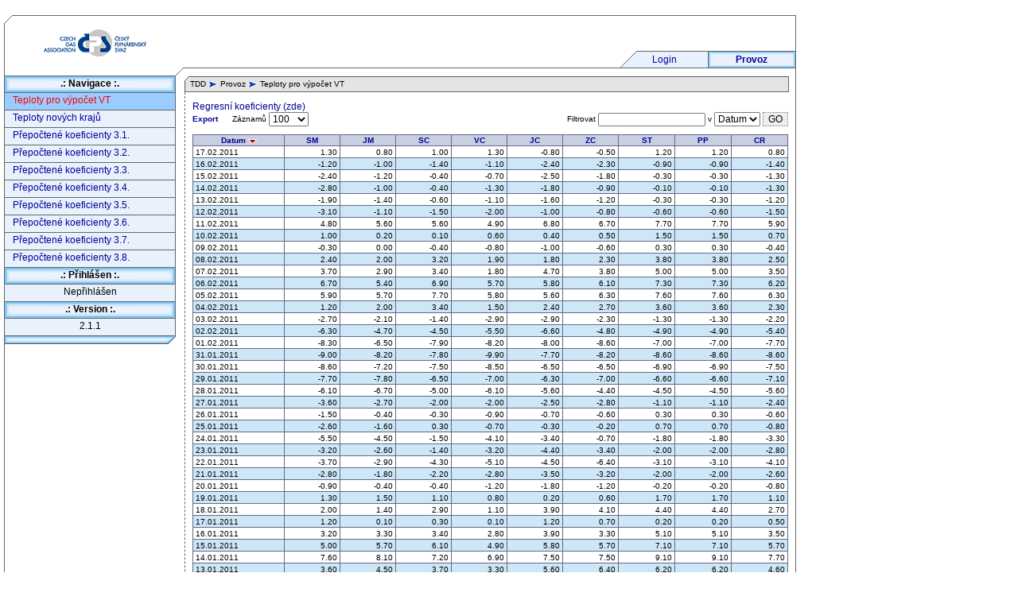

--- FILE ---
content_type: text/html; charset=UTF-8
request_url: http://tdd.cgoa.cz/teploty-pro-vypocet-vt/?form=23&order=datum&type=desc&page=55&rtp=&vdata=&filtr_v=&filtr_co=
body_size: 7146
content:
﻿﻿﻿﻿﻿﻿﻿﻿﻿﻿﻿﻿﻿﻿﻿﻿﻿﻿﻿﻿﻿﻿﻿﻿﻿﻿﻿﻿﻿﻿﻿﻿﻿﻿﻿﻿﻿﻿﻿﻿﻿﻿﻿﻿﻿﻿﻿﻿﻿﻿﻿﻿﻿﻿﻿﻿﻿﻿﻿﻿﻿﻿﻿﻿﻿﻿﻿﻿﻿﻿﻿﻿﻿﻿﻿﻿﻿﻿﻿﻿﻿﻿﻿﻿﻿﻿﻿﻿﻿﻿﻿﻿﻿﻿﻿﻿﻿﻿﻿﻿﻿﻿﻿﻿﻿﻿﻿﻿﻿﻿﻿﻿﻿﻿﻿﻿﻿﻿﻿﻿﻿﻿﻿﻿﻿﻿﻿﻿﻿﻿﻿﻿﻿﻿﻿﻿﻿﻿﻿﻿﻿﻿﻿﻿﻿﻿﻿﻿﻿﻿﻿﻿﻿﻿﻿﻿﻿﻿﻿﻿﻿﻿﻿﻿﻿﻿﻿﻿﻿﻿﻿﻿﻿﻿﻿﻿﻿﻿﻿﻿﻿﻿﻿﻿﻿﻿﻿﻿﻿﻿﻿﻿﻿﻿﻿﻿﻿﻿﻿﻿﻿﻿﻿﻿﻿﻿﻿﻿﻿﻿﻿﻿﻿﻿﻿﻿﻿﻿﻿﻿﻿﻿﻿﻿﻿﻿﻿﻿﻿﻿﻿﻿﻿﻿﻿﻿﻿﻿﻿﻿﻿﻿﻿﻿﻿﻿﻿﻿﻿﻿﻿﻿﻿﻿﻿﻿﻿﻿﻿﻿﻿﻿﻿﻿﻿﻿﻿﻿﻿﻿﻿﻿﻿﻿﻿﻿﻿﻿﻿﻿﻿﻿﻿﻿﻿﻿﻿﻿﻿﻿﻿﻿﻿﻿﻿﻿﻿﻿﻿﻿﻿﻿﻿﻿﻿﻿﻿﻿﻿﻿﻿﻿﻿﻿﻿﻿﻿﻿﻿﻿﻿﻿﻿﻿﻿﻿﻿﻿﻿﻿﻿﻿﻿﻿﻿﻿﻿﻿﻿﻿﻿﻿﻿﻿﻿﻿﻿﻿﻿﻿﻿﻿﻿﻿﻿﻿﻿﻿﻿﻿﻿﻿﻿﻿﻿﻿﻿﻿﻿﻿﻿﻿﻿﻿﻿﻿﻿﻿﻿﻿﻿﻿﻿﻿﻿﻿﻿﻿﻿﻿﻿﻿﻿﻿﻿﻿﻿﻿﻿﻿﻿﻿﻿﻿﻿﻿﻿﻿﻿﻿﻿﻿﻿﻿﻿﻿﻿﻿﻿﻿﻿﻿﻿﻿﻿﻿﻿﻿﻿﻿﻿﻿﻿﻿﻿﻿﻿﻿﻿﻿﻿﻿﻿﻿﻿﻿﻿﻿﻿﻿﻿﻿﻿﻿﻿﻿﻿﻿﻿﻿﻿﻿﻿﻿﻿﻿﻿﻿﻿﻿﻿﻿﻿﻿﻿﻿﻿﻿﻿﻿﻿﻿﻿﻿﻿﻿﻿﻿﻿﻿﻿﻿﻿﻿﻿﻿﻿﻿﻿﻿﻿﻿﻿﻿﻿﻿﻿﻿﻿﻿﻿﻿﻿﻿﻿﻿﻿﻿﻿﻿﻿﻿﻿﻿﻿﻿﻿﻿﻿﻿﻿﻿﻿﻿﻿﻿﻿﻿﻿﻿﻿﻿﻿﻿﻿﻿﻿﻿﻿﻿﻿﻿﻿﻿﻿﻿﻿﻿﻿﻿﻿﻿﻿﻿﻿﻿﻿﻿﻿﻿﻿﻿﻿﻿﻿﻿﻿﻿﻿﻿﻿﻿﻿﻿﻿﻿﻿﻿﻿﻿﻿﻿﻿﻿﻿﻿﻿﻿﻿﻿﻿﻿﻿﻿﻿﻿﻿﻿﻿﻿﻿﻿﻿﻿﻿﻿﻿﻿﻿﻿﻿﻿﻿﻿﻿﻿﻿﻿﻿﻿﻿﻿﻿﻿﻿﻿﻿﻿﻿﻿﻿﻿﻿﻿﻿﻿﻿﻿﻿﻿﻿﻿﻿﻿﻿﻿﻿﻿﻿﻿﻿﻿﻿﻿﻿﻿﻿﻿﻿﻿﻿﻿﻿﻿﻿﻿﻿﻿﻿﻿﻿﻿﻿﻿﻿﻿﻿﻿﻿﻿﻿﻿﻿﻿﻿﻿﻿﻿﻿﻿﻿﻿﻿﻿﻿﻿﻿﻿﻿﻿﻿﻿﻿﻿﻿﻿﻿﻿﻿﻿﻿﻿﻿﻿﻿﻿﻿﻿﻿﻿﻿﻿﻿﻿﻿﻿﻿﻿﻿﻿﻿﻿﻿﻿﻿﻿﻿﻿﻿﻿﻿﻿﻿﻿﻿﻿﻿﻿﻿﻿﻿﻿﻿﻿﻿﻿﻿﻿﻿﻿﻿﻿﻿﻿﻿﻿﻿﻿﻿﻿﻿﻿﻿﻿﻿﻿﻿﻿﻿﻿﻿﻿﻿﻿﻿﻿﻿﻿﻿﻿﻿﻿﻿﻿﻿﻿﻿﻿﻿﻿﻿﻿﻿﻿﻿﻿﻿﻿﻿﻿﻿﻿﻿﻿﻿﻿﻿﻿﻿﻿﻿﻿﻿﻿﻿﻿﻿﻿﻿﻿﻿﻿﻿﻿﻿﻿﻿﻿﻿﻿﻿﻿﻿﻿﻿﻿﻿﻿﻿﻿﻿﻿﻿﻿﻿﻿﻿﻿﻿﻿﻿﻿﻿﻿﻿﻿﻿﻿﻿﻿﻿﻿﻿﻿﻿﻿﻿﻿﻿﻿﻿﻿﻿﻿﻿﻿﻿﻿﻿﻿﻿﻿﻿﻿﻿﻿﻿﻿﻿﻿﻿﻿﻿﻿﻿﻿﻿﻿﻿﻿﻿﻿﻿﻿﻿﻿﻿﻿﻿﻿﻿﻿﻿﻿﻿﻿﻿﻿﻿﻿﻿﻿﻿﻿﻿﻿﻿﻿﻿﻿﻿﻿﻿﻿﻿﻿﻿﻿﻿﻿﻿﻿﻿﻿﻿﻿﻿﻿﻿﻿﻿﻿﻿﻿﻿﻿﻿﻿﻿﻿﻿﻿﻿﻿﻿﻿﻿﻿﻿﻿﻿﻿﻿﻿﻿﻿﻿﻿﻿﻿﻿﻿﻿﻿﻿﻿﻿﻿﻿﻿﻿﻿﻿﻿﻿﻿﻿﻿﻿﻿﻿﻿﻿﻿﻿﻿﻿﻿﻿﻿﻿﻿﻿﻿﻿﻿﻿﻿﻿﻿﻿﻿﻿﻿﻿﻿﻿﻿﻿﻿﻿﻿﻿﻿﻿﻿﻿﻿﻿﻿﻿﻿﻿﻿﻿﻿﻿﻿﻿﻿﻿﻿﻿﻿﻿﻿﻿﻿﻿﻿﻿﻿﻿﻿﻿﻿﻿﻿﻿﻿﻿﻿﻿﻿﻿﻿﻿﻿﻿﻿﻿﻿﻿﻿﻿﻿﻿﻿﻿﻿﻿﻿﻿﻿﻿﻿﻿﻿﻿﻿﻿﻿﻿﻿﻿﻿﻿﻿﻿﻿﻿﻿﻿﻿﻿﻿﻿﻿﻿﻿﻿﻿﻿﻿﻿﻿﻿﻿﻿﻿﻿﻿﻿﻿﻿﻿﻿﻿﻿﻿﻿﻿﻿﻿﻿﻿﻿﻿﻿﻿﻿﻿﻿﻿﻿﻿﻿﻿﻿﻿﻿﻿﻿﻿﻿﻿﻿﻿﻿﻿﻿﻿﻿﻿﻿﻿﻿﻿﻿﻿﻿﻿﻿﻿﻿﻿﻿﻿﻿﻿﻿﻿﻿﻿﻿﻿﻿﻿﻿﻿﻿﻿﻿﻿﻿﻿﻿﻿﻿﻿﻿﻿﻿﻿﻿﻿﻿﻿﻿﻿﻿﻿﻿﻿﻿﻿﻿﻿﻿﻿﻿﻿﻿﻿﻿﻿﻿﻿﻿﻿﻿﻿﻿﻿﻿﻿﻿﻿﻿﻿﻿﻿﻿﻿﻿﻿﻿﻿﻿﻿﻿﻿﻿﻿﻿﻿﻿﻿﻿﻿﻿﻿﻿﻿﻿﻿﻿﻿﻿﻿﻿﻿﻿﻿﻿﻿﻿﻿﻿﻿﻿﻿﻿﻿﻿﻿﻿﻿﻿﻿﻿﻿﻿﻿﻿﻿﻿﻿﻿﻿﻿﻿﻿﻿﻿﻿﻿﻿﻿﻿﻿﻿﻿﻿﻿﻿﻿﻿﻿﻿﻿﻿﻿﻿﻿﻿﻿﻿﻿﻿﻿﻿﻿﻿﻿﻿﻿﻿﻿﻿﻿﻿﻿﻿﻿﻿﻿﻿﻿﻿﻿﻿﻿﻿﻿﻿﻿﻿﻿﻿﻿﻿﻿﻿﻿﻿﻿﻿﻿﻿﻿﻿﻿﻿﻿﻿﻿﻿﻿﻿﻿﻿﻿﻿﻿﻿﻿﻿﻿﻿﻿﻿﻿﻿﻿﻿﻿﻿﻿﻿﻿﻿﻿﻿﻿﻿﻿﻿﻿﻿﻿﻿﻿﻿﻿﻿﻿﻿﻿﻿﻿﻿﻿﻿﻿﻿﻿﻿﻿﻿﻿﻿﻿﻿﻿﻿﻿﻿﻿﻿﻿﻿﻿﻿﻿﻿﻿﻿﻿﻿﻿﻿﻿﻿﻿﻿﻿﻿﻿﻿﻿﻿﻿﻿﻿﻿﻿﻿﻿﻿﻿﻿﻿﻿﻿﻿﻿﻿﻿﻿﻿﻿﻿﻿﻿﻿﻿﻿﻿﻿﻿﻿﻿﻿﻿﻿﻿﻿﻿﻿﻿﻿﻿﻿﻿﻿﻿﻿﻿﻿﻿﻿﻿﻿﻿﻿﻿﻿﻿﻿﻿﻿﻿﻿﻿﻿﻿﻿﻿﻿﻿﻿﻿﻿﻿﻿﻿﻿﻿﻿﻿﻿﻿﻿﻿﻿﻿﻿﻿﻿﻿﻿﻿﻿﻿﻿﻿﻿﻿﻿﻿﻿﻿﻿﻿﻿﻿﻿﻿﻿﻿﻿﻿﻿﻿﻿﻿﻿﻿﻿﻿﻿﻿﻿﻿﻿﻿﻿﻿﻿﻿﻿﻿﻿﻿﻿﻿﻿﻿﻿﻿﻿﻿﻿﻿﻿﻿﻿﻿﻿﻿﻿﻿﻿﻿﻿﻿﻿﻿﻿﻿﻿﻿﻿﻿﻿﻿﻿﻿﻿﻿﻿﻿﻿﻿﻿﻿﻿﻿﻿﻿﻿﻿﻿﻿﻿﻿﻿﻿﻿﻿﻿﻿﻿﻿﻿﻿﻿﻿﻿﻿﻿﻿﻿﻿﻿﻿﻿﻿﻿﻿﻿﻿﻿﻿﻿﻿﻿﻿﻿﻿﻿﻿﻿﻿﻿﻿﻿﻿﻿﻿﻿﻿﻿﻿﻿﻿﻿﻿﻿﻿﻿﻿﻿﻿﻿﻿﻿﻿﻿﻿﻿﻿﻿﻿﻿﻿﻿﻿﻿﻿﻿﻿﻿﻿﻿﻿﻿﻿﻿﻿﻿﻿﻿﻿﻿﻿﻿﻿﻿﻿﻿﻿﻿﻿﻿﻿﻿﻿﻿﻿﻿﻿﻿﻿﻿﻿﻿﻿﻿﻿﻿﻿﻿﻿﻿﻿﻿﻿﻿﻿﻿﻿﻿﻿﻿﻿﻿﻿﻿﻿﻿﻿﻿﻿﻿﻿﻿﻿﻿﻿﻿﻿﻿﻿﻿﻿﻿﻿﻿﻿﻿﻿﻿﻿﻿﻿﻿﻿﻿﻿﻿﻿﻿﻿﻿﻿﻿﻿﻿﻿﻿﻿﻿﻿﻿﻿﻿﻿﻿﻿﻿﻿﻿﻿﻿﻿﻿﻿﻿﻿﻿﻿﻿﻿﻿﻿﻿﻿﻿﻿﻿﻿﻿﻿﻿﻿﻿﻿﻿﻿﻿﻿﻿﻿﻿﻿﻿﻿﻿﻿﻿﻿﻿﻿﻿﻿﻿﻿﻿﻿﻿﻿﻿﻿﻿﻿﻿﻿﻿﻿﻿﻿﻿﻿﻿﻿﻿﻿﻿﻿﻿﻿﻿﻿﻿﻿﻿﻿﻿﻿﻿﻿﻿﻿﻿﻿﻿﻿﻿﻿﻿﻿﻿﻿﻿﻿﻿﻿﻿﻿﻿﻿﻿﻿﻿﻿﻿﻿﻿﻿﻿﻿﻿﻿﻿﻿﻿﻿﻿﻿﻿﻿﻿﻿﻿﻿﻿﻿﻿﻿﻿﻿﻿﻿﻿﻿﻿﻿﻿﻿﻿﻿﻿﻿﻿﻿﻿﻿﻿﻿﻿﻿﻿﻿﻿﻿﻿﻿﻿﻿﻿﻿﻿﻿﻿﻿﻿﻿﻿﻿﻿﻿﻿﻿﻿﻿﻿﻿﻿﻿﻿﻿﻿﻿﻿﻿﻿﻿﻿﻿﻿﻿﻿﻿﻿﻿﻿﻿﻿﻿﻿﻿﻿﻿﻿﻿﻿﻿﻿﻿﻿﻿﻿﻿﻿﻿﻿﻿﻿﻿﻿﻿﻿﻿﻿﻿﻿﻿﻿﻿﻿﻿﻿﻿﻿﻿﻿﻿﻿﻿﻿﻿﻿﻿﻿﻿﻿<!DOCTYPE HTML PUBLIC "-//W3C//DTD HTML 4.01 Transitional//EN" "http://www.w3c.org/TR/1999/REC-html401-19991224/loose.dtd">
<HTML lang=cs-CZ>
  <HEAD>
    <TITLE> Český plynárenský svaz : TDD
    </TITLE>
    <META http-equiv=Content-Type content="text/html; charset=windows-1250">
    <LINK href="https://tdd.cgoa.cz/page.css" rel=stylesheet>
    <LINK href="https://tdd.cgoa.cz/css.css" rel=stylesheet>
  </HEAD>
  <BODY>
    <DIV ID=vsechno>
      <DIV id=logo_bg>
        <DIV id=logo>
          <a href="https://tdd.cgoa.cz">
            <img src="https://tdd.cgoa.cz/web/img/logo.png" alt="TDD"></a>
        </DIV>
        <DIV id=logo_menu> <A class="prga" href="https://tdd.cgoa.cz/login/">Login</A>
<A class="logo_menu_aktivni" href="https://tdd.cgoa.cz/provoz/">Provoz</A>

        </DIV>
      </DIV>
      <DIV id="menu_obsah">
        <DIV id="leve_menu">
          <DIV id="leve_menu_obsah">
            <UL>
              <LI class="titulek">.: Navigace :.</li>
              <LI><A class="aktivni" href="https://tdd.cgoa.cz/teploty-pro-vypocet-vt/" >Teploty pro výpočet VT</A></LI>
<LI><A href="https://tdd.cgoa.cz/teploty-kraju/" >Teploty nových krajů</A></LI>
<LI><A href="https://tdd.cgoa.cz/prepoctene-koeficienty-31/" >Přepočtené koeficienty 3.1.</A></LI>
<LI><A href="https://tdd.cgoa.cz/prepoctene-koeficienty/" >Přepočtené koeficienty 3.2.</A></LI>
<LI><A href="https://tdd.cgoa.cz/prepoctene-koeficienty-33/" >Přepočtené koeficienty 3.3.</A></LI>
<LI><A href="https://tdd.cgoa.cz/prepoctene-koeficienty-34/" >Přepočtené koeficienty 3.4.</A></LI>
<LI><A href="https://tdd.cgoa.cz/prepoctene-koeficienty-35/" >Přepočtené koeficienty 3.5.</A></LI>
<LI><A href="https://tdd.cgoa.cz/prepoctene-koeficienty-36/" >Přepočtené koeficienty 3.6.</A></LI>
<LI><A href="https://tdd.cgoa.cz/prepoctene-koeficienty-37/" >Přepočtené koeficienty 3.7.</A></LI>
<LI><A href="https://tdd.cgoa.cz/prepoctene-koeficienty-38/" >Přepočtené koeficienty 3.8.</A></LI>

              <LI class="titulek">.: Přihlášen :.</li>
              <LI class="center">Nepřihlášen</LI>
              <LI class="titulek">.: Version :.</li>
              <LI class="center">2.1.1</LI>
            </UL> 
          </DIV>
          <div id="leve_menu_spodek">
          </div>
        </DIV>
        <div id="obsah_all">
          <div id="obsah_navigace">
            <A href="https://tdd.cgoa.cz">TDD</A>  <img src="https://tdd.cgoa.cz/web/img/subcategory.gif"> <a href="https://tdd.cgoa.cz/provoz/">Provoz</a> <img src="https://tdd.cgoa.cz/web/img/subcategory.gif"> <a href="https://tdd.cgoa.cz/teploty-pro-vypocet-vt/">Teploty pro výpočet VT</a>         
          </div>
          <div id="obsah">
            <p>  <script LANGUAGE="JavaScript"> </script> <a href="?koeficienty">Regresní koeficienty (zde)</a><br><table border="0" cellpadding="0" cellspacing="0" width="749"><tr><SCRIPT type=text/javascript>
              function export_dat(){
                iMyWidth = (window.screen.width/2) - (150)
                iMyHeight = (window.screen.height/2) - (100)
                opener = window.open("https://tdd.cgoa.cz/web/php/export.php?form=23&ucet=&sql=select * from teploty   order by datum desc limit 5400,100","xx","location=0,status=1,toolbar=0,resizable=0,width=300,height=200,left=" + iMyWidth + ",top=" + iMyHeight + ",screenX=" + iMyWidth + ",screenY=" + iMyHeight + ",scrollbars=yes")
                opener.focus();
              }
            </SCRIPT>
            <td align="left" width="50"><b><a href="javascript:export_dat();">Export</a></b></td><td align="left" width="180">  Záznamů <select size="1" name="row_to_page"
            onChange="parent.location.replace('https://tdd.cgoa.cz/teploty-pro-vypocet-vt/?form=23&order=datum&type=desc&vdata=&page=1&filtr_v=&filtr_co=&rtp=' + row_to_page.value)"><option selected value="100">100</option><option value="200">200</option><option value="300">300</option><option value="400">400</option><option value="500">500</option><option value="600">600</option><option value="700">700</option><option value="800">800</option><option value="900">900</option><option value="1000">1000</option><option value="1100">1100</option><option value="1200">1200</option><option value="1300">1300</option><option value="1400">1400</option><option value="1500">1500</option><option value="1600">1600</option><option value="1700">1700</option><option value="1800">1800</option><option value="1900">1900</option><option value="2000">2000</option><option value="2100">2100</option><option value="2200">2200</option><option value="2300">2300</option><option value="2400">2400</option><option value="2500">2500</option><option value="2600">2600</option><option value="2700">2700</option><option value="2800">2800</option><option value="2900">2900</option><option value="3000">3000</option><option value="3100">3100</option><option value="3200">3200</option><option value="3300">3300</option><option value="3400">3400</option><option value="3500">3500</option><option value="3600">3600</option><option value="3700">3700</option><option value="3800">3800</option><option value="3900">3900</option><option value="4000">4000</option><option value="4100">4100</option><option value="4200">4200</option><option value="4300">4300</option><option value="4400">4400</option><option value="4500">4500</option><option value="4600">4600</option><option value="4700">4700</option><option value="4800">4800</option><option value="4900">4900</option><option value="5000">5000</option><option value="5100">5100</option><option value="5200">5200</option><option value="5300">5300</option><option value="5400">5400</option><option value="5500">5500</option><option value="5600">5600</option><option value="5700">5700</option><option value="5800">5800</option><option value="5900">5900</option><option value="6000">6000</option><option value="6100">6100</option><option value="6200">6200</option><option value="6300">6300</option><option value="6400">6400</option><option value="6500">6500</option><option value="6600">6600</option><option value="6700">6700</option><option value="6800">6800</option><option value="6900">6900</option><option value="7000">7000</option><option value="7100">7100</option><option value="7200">7200</option><option value="7300">7300</option><option value="7400">7400</option><option value="7500">7500</option><option value="7600">7600</option><option value="7700">7700</option><option value="7800">7800</option><option value="7900">7900</option><option value="8000">8000</option><option value="8100">8100</option></select></td><form method="GET" name="filtr" action="?form=23"><td align="right">
            Filtrovat <input type="text" name="filtr_co" value=""> v <select size="1" name="filtr_v"> <option value="datum">Datum</option><option value="sm">SM</option><option value="jm">JM</option><option value="sc">SC</option><option value="vc">VC</option><option value="jc">JC</option><option value="zc">ZC</option><option value="st">ST</option><option value="pp">PP</option><option value="cr">CR</option></select> <input type="submit" class="PhorumSubmit" value="GO" name="filtr_B1"></td></form></tr></table><table class="modre_tabulky" width="749"><th><a target="_parent" href="https://tdd.cgoa.cz/teploty-pro-vypocet-vt/?form=23&order=datum&type=asc&page=1&pwher=&key=&rtp=&vdata=&filtr_v=&filtr_co=">Datum&nbsp;<img border="0" src="https://tdd.cgoa.cz/web/img/s_desc.png"></a></th><th><a target="_parent" href="https://tdd.cgoa.cz/teploty-pro-vypocet-vt/?form=23&order=sm&type=asc&page=1&pwher=&key=&rtp=&vdata=&filtr_v=&filtr_co=">SM</a></th><th><a target="_parent" href="https://tdd.cgoa.cz/teploty-pro-vypocet-vt/?form=23&order=jm&type=asc&page=1&pwher=&key=&rtp=&vdata=&filtr_v=&filtr_co=">JM</a></th><th><a target="_parent" href="https://tdd.cgoa.cz/teploty-pro-vypocet-vt/?form=23&order=sc&type=asc&page=1&pwher=&key=&rtp=&vdata=&filtr_v=&filtr_co=">SC</a></th><th><a target="_parent" href="https://tdd.cgoa.cz/teploty-pro-vypocet-vt/?form=23&order=vc&type=asc&page=1&pwher=&key=&rtp=&vdata=&filtr_v=&filtr_co=">VC</a></th><th><a target="_parent" href="https://tdd.cgoa.cz/teploty-pro-vypocet-vt/?form=23&order=jc&type=asc&page=1&pwher=&key=&rtp=&vdata=&filtr_v=&filtr_co=">JC</a></th><th><a target="_parent" href="https://tdd.cgoa.cz/teploty-pro-vypocet-vt/?form=23&order=zc&type=asc&page=1&pwher=&key=&rtp=&vdata=&filtr_v=&filtr_co=">ZC</a></th><th><a target="_parent" href="https://tdd.cgoa.cz/teploty-pro-vypocet-vt/?form=23&order=st&type=asc&page=1&pwher=&key=&rtp=&vdata=&filtr_v=&filtr_co=">ST</a></th><th><a target="_parent" href="https://tdd.cgoa.cz/teploty-pro-vypocet-vt/?form=23&order=pp&type=asc&page=1&pwher=&key=&rtp=&vdata=&filtr_v=&filtr_co=">PP</a></th><th><a target="_parent" href="https://tdd.cgoa.cz/teploty-pro-vypocet-vt/?form=23&order=cr&type=asc&page=1&pwher=&key=&rtp=&vdata=&filtr_v=&filtr_co=">CR</a></th></tr><script language="javascript">
 marked_row = false;
 function setPointer(theRow, theRowNum, theAction, theDefaultColor, thePointerColor, theMarkColor)
{
    var theCells = null;

    // 1. Pointer and mark feature are disabled or the browser can't get the
    //    row -> exits
    // 2. Gets the current row and exits if the browser can't get it
    if (typeof(document.getElementsByTagName) != 'undefined') {
        theCells = theRow.getElementsByTagName('td');
    }
    else if (typeof(theRow.cells) != 'undefined') {
        theCells = theRow.cells;
    }
    else {
        return false;
    }

    // 3. Gets the current color...
    var rowCellsCnt  = theCells.length;
    var domDetect    = null;
    var currentColor = null;
    var newColor     = null;
    // 3.1 ... with DOM compatible browsers except Opera that does not return
    //         valid values with "getAttribute"
    if (typeof(window.opera) == 'undefined'
        && typeof(theCells[0].getAttribute) != 'undefined') {
        currentColor = theCells[0].getAttribute('bgcolor');
        domDetect    = true;
    }
    // 3.2 ... with other browsers
    else {
        currentColor = theCells[0].style.backgroundColor;
        domDetect    = false;
    } // end 3

    // 3.3 ... Opera changes colors set via HTML to rgb(r,g,b) format so fix it
    if (currentColor.indexOf("rgb") >= 0)
    {
        var rgbStr = currentColor.slice(currentColor.indexOf('(') + 1,
                                     currentColor.indexOf(')'));
        var rgbValues = rgbStr.split(",");
        currentColor = "#";
        var hexChars = "0123456789ABCDEF";
        for (var i = 0; i < 3; i++)
        {
            var v = rgbValues[i].valueOf();
            currentColor += hexChars.charAt(v/16) + hexChars.charAt(v%16);
        }
    }

    // 4. Defines the new color
    // 4.1 Current color is the default one
    if (currentColor == ''
        || currentColor.toLowerCase() == theDefaultColor.toLowerCase()) {
        if (theAction == 'over' && thePointerColor != '') {
            newColor              = thePointerColor;
        }
        else if (theAction == 'click' && theMarkColor != '') {
            newColor              = theMarkColor;
            marked_row[theRowNum] = true;
            // Garvin: deactivated onclick marking of the checkbox because it's also executed
            // when an action (like edit/delete) on a single item is performed. Then the checkbox
            // would get deactived, even though we need it activated. Maybe there is a way
            // to detect if the row was clicked, and not an item therein...
            // document.getElementById('id_rows_to_delete' + theRowNum).checked = true;
        }
    }
    // 4.1.2 Current color is the pointer one
    else if (currentColor.toLowerCase() == thePointerColor.toLowerCase()
             && (typeof(marked_row[theRowNum]) == 'undefined' || !marked_row[theRowNum])) {
        if (theAction == 'out') {
            newColor              = theDefaultColor;
        }
        else if (theAction == 'click' && theMarkColor != '') {
            newColor              = theMarkColor;
            marked_row[theRowNum] = true;
            // document.getElementById('id_rows_to_delete' + theRowNum).checked = true;
        }
    }
    // 4.1.3 Current color is the marker one
    else if (currentColor.toLowerCase() == theMarkColor.toLowerCase()) {
        if (theAction == 'click') {
            newColor              = (thePointerColor != '')
                                  ? thePointerColor
                                  : theDefaultColor;
            marked_row[theRowNum] = (typeof(marked_row[theRowNum]) == 'undefined' || !marked_row[theRowNum])
                                  ? true
                                  : null;
            // document.getElementById('id_rows_to_delete' + theRowNum).checked = false;
        }
    } // end 4

    // 5. Sets the new color...
    if (newColor) {
        var c = null;
        // 5.1 ... with DOM compatible browsers except Opera
        if (domDetect) {
            for (c = 0; c < rowCellsCnt; c++) {
                theCells[c].setAttribute('bgcolor', newColor, 0);
            } // end for
        }
        // 5.2 ... with other browsers
        else {
            for (c = 0; c < rowCellsCnt; c++) {
                theCells[c].style.backgroundColor = newColor;
            }
        }
    } // end 5

    return true;
} // end of the 'setPointer()' function

</script><tr bgcolor="#FFFFFF" onmouseover="setPointer(this, 1, 'over', '#FFFFFF', '#5496C8', '#5496C8');" onmouseout="setPointer(this, 1, 'out', '#FFFFFF', '#5496C8', '#5496C8');"><td><p class="left">17.02.2011</p></td><td><p class="right">1.30</p></td><td><p class="right">0.80</p></td><td><p class="right">1.00</p></td><td><p class="right">1.30</p></td><td><p class="right">-0.80</p></td><td><p class="right">-0.50</p></td><td><p class="right">1.20</p></td><td><p class="right">1.20</p></td><td><p class="right">0.80</p></td></tr><tr bgcolor="#CEE7F7" onmouseover="setPointer(this, 1, 'over', '#CEE7F7', '#5496C8', '#5496C8');" onmouseout="setPointer(this, 1, 'out', '#CEE7F7', '#5496C8', '#5496C8');"><td><p class="left">16.02.2011</p></td><td><p class="right">-1.20</p></td><td><p class="right">-1.00</p></td><td><p class="right">-1.40</p></td><td><p class="right">-1.10</p></td><td><p class="right">-2.40</p></td><td><p class="right">-2.30</p></td><td><p class="right">-0.90</p></td><td><p class="right">-0.90</p></td><td><p class="right">-1.40</p></td></tr><tr bgcolor="#FFFFFF" onmouseover="setPointer(this, 1, 'over', '#FFFFFF', '#5496C8', '#5496C8');" onmouseout="setPointer(this, 1, 'out', '#FFFFFF', '#5496C8', '#5496C8');"><td><p class="left">15.02.2011</p></td><td><p class="right">-2.40</p></td><td><p class="right">-1.20</p></td><td><p class="right">-0.40</p></td><td><p class="right">-0.70</p></td><td><p class="right">-2.50</p></td><td><p class="right">-1.80</p></td><td><p class="right">-0.30</p></td><td><p class="right">-0.30</p></td><td><p class="right">-1.30</p></td></tr><tr bgcolor="#CEE7F7" onmouseover="setPointer(this, 1, 'over', '#CEE7F7', '#5496C8', '#5496C8');" onmouseout="setPointer(this, 1, 'out', '#CEE7F7', '#5496C8', '#5496C8');"><td><p class="left">14.02.2011</p></td><td><p class="right">-2.80</p></td><td><p class="right">-1.00</p></td><td><p class="right">-0.40</p></td><td><p class="right">-1.30</p></td><td><p class="right">-1.80</p></td><td><p class="right">-0.90</p></td><td><p class="right">-0.10</p></td><td><p class="right">-0.10</p></td><td><p class="right">-1.30</p></td></tr><tr bgcolor="#FFFFFF" onmouseover="setPointer(this, 1, 'over', '#FFFFFF', '#5496C8', '#5496C8');" onmouseout="setPointer(this, 1, 'out', '#FFFFFF', '#5496C8', '#5496C8');"><td><p class="left">13.02.2011</p></td><td><p class="right">-1.90</p></td><td><p class="right">-1.40</p></td><td><p class="right">-0.60</p></td><td><p class="right">-1.10</p></td><td><p class="right">-1.60</p></td><td><p class="right">-1.20</p></td><td><p class="right">-0.30</p></td><td><p class="right">-0.30</p></td><td><p class="right">-1.20</p></td></tr><tr bgcolor="#CEE7F7" onmouseover="setPointer(this, 1, 'over', '#CEE7F7', '#5496C8', '#5496C8');" onmouseout="setPointer(this, 1, 'out', '#CEE7F7', '#5496C8', '#5496C8');"><td><p class="left">12.02.2011</p></td><td><p class="right">-3.10</p></td><td><p class="right">-1.10</p></td><td><p class="right">-1.50</p></td><td><p class="right">-2.00</p></td><td><p class="right">-1.00</p></td><td><p class="right">-0.80</p></td><td><p class="right">-0.60</p></td><td><p class="right">-0.60</p></td><td><p class="right">-1.50</p></td></tr><tr bgcolor="#FFFFFF" onmouseover="setPointer(this, 1, 'over', '#FFFFFF', '#5496C8', '#5496C8');" onmouseout="setPointer(this, 1, 'out', '#FFFFFF', '#5496C8', '#5496C8');"><td><p class="left">11.02.2011</p></td><td><p class="right">4.80</p></td><td><p class="right">5.60</p></td><td><p class="right">5.60</p></td><td><p class="right">4.90</p></td><td><p class="right">6.80</p></td><td><p class="right">6.70</p></td><td><p class="right">7.70</p></td><td><p class="right">7.70</p></td><td><p class="right">5.90</p></td></tr><tr bgcolor="#CEE7F7" onmouseover="setPointer(this, 1, 'over', '#CEE7F7', '#5496C8', '#5496C8');" onmouseout="setPointer(this, 1, 'out', '#CEE7F7', '#5496C8', '#5496C8');"><td><p class="left">10.02.2011</p></td><td><p class="right">1.00</p></td><td><p class="right">0.20</p></td><td><p class="right">0.10</p></td><td><p class="right">0.60</p></td><td><p class="right">0.40</p></td><td><p class="right">0.50</p></td><td><p class="right">1.50</p></td><td><p class="right">1.50</p></td><td><p class="right">0.70</p></td></tr><tr bgcolor="#FFFFFF" onmouseover="setPointer(this, 1, 'over', '#FFFFFF', '#5496C8', '#5496C8');" onmouseout="setPointer(this, 1, 'out', '#FFFFFF', '#5496C8', '#5496C8');"><td><p class="left">09.02.2011</p></td><td><p class="right">-0.30</p></td><td><p class="right">0.00</p></td><td><p class="right">-0.40</p></td><td><p class="right">-0.80</p></td><td><p class="right">-1.00</p></td><td><p class="right">-0.60</p></td><td><p class="right">0.30</p></td><td><p class="right">0.30</p></td><td><p class="right">-0.40</p></td></tr><tr bgcolor="#CEE7F7" onmouseover="setPointer(this, 1, 'over', '#CEE7F7', '#5496C8', '#5496C8');" onmouseout="setPointer(this, 1, 'out', '#CEE7F7', '#5496C8', '#5496C8');"><td><p class="left">08.02.2011</p></td><td><p class="right">2.40</p></td><td><p class="right">2.00</p></td><td><p class="right">3.20</p></td><td><p class="right">1.90</p></td><td><p class="right">1.80</p></td><td><p class="right">2.30</p></td><td><p class="right">3.80</p></td><td><p class="right">3.80</p></td><td><p class="right">2.50</p></td></tr><tr bgcolor="#FFFFFF" onmouseover="setPointer(this, 1, 'over', '#FFFFFF', '#5496C8', '#5496C8');" onmouseout="setPointer(this, 1, 'out', '#FFFFFF', '#5496C8', '#5496C8');"><td><p class="left">07.02.2011</p></td><td><p class="right">3.70</p></td><td><p class="right">2.90</p></td><td><p class="right">3.40</p></td><td><p class="right">1.80</p></td><td><p class="right">4.70</p></td><td><p class="right">3.80</p></td><td><p class="right">5.00</p></td><td><p class="right">5.00</p></td><td><p class="right">3.50</p></td></tr><tr bgcolor="#CEE7F7" onmouseover="setPointer(this, 1, 'over', '#CEE7F7', '#5496C8', '#5496C8');" onmouseout="setPointer(this, 1, 'out', '#CEE7F7', '#5496C8', '#5496C8');"><td><p class="left">06.02.2011</p></td><td><p class="right">6.70</p></td><td><p class="right">5.40</p></td><td><p class="right">6.90</p></td><td><p class="right">5.70</p></td><td><p class="right">5.80</p></td><td><p class="right">6.10</p></td><td><p class="right">7.30</p></td><td><p class="right">7.30</p></td><td><p class="right">6.20</p></td></tr><tr bgcolor="#FFFFFF" onmouseover="setPointer(this, 1, 'over', '#FFFFFF', '#5496C8', '#5496C8');" onmouseout="setPointer(this, 1, 'out', '#FFFFFF', '#5496C8', '#5496C8');"><td><p class="left">05.02.2011</p></td><td><p class="right">5.90</p></td><td><p class="right">5.70</p></td><td><p class="right">7.70</p></td><td><p class="right">5.80</p></td><td><p class="right">5.60</p></td><td><p class="right">6.30</p></td><td><p class="right">7.60</p></td><td><p class="right">7.60</p></td><td><p class="right">6.30</p></td></tr><tr bgcolor="#CEE7F7" onmouseover="setPointer(this, 1, 'over', '#CEE7F7', '#5496C8', '#5496C8');" onmouseout="setPointer(this, 1, 'out', '#CEE7F7', '#5496C8', '#5496C8');"><td><p class="left">04.02.2011</p></td><td><p class="right">1.20</p></td><td><p class="right">2.00</p></td><td><p class="right">3.40</p></td><td><p class="right">1.50</p></td><td><p class="right">2.40</p></td><td><p class="right">2.70</p></td><td><p class="right">3.60</p></td><td><p class="right">3.60</p></td><td><p class="right">2.30</p></td></tr><tr bgcolor="#FFFFFF" onmouseover="setPointer(this, 1, 'over', '#FFFFFF', '#5496C8', '#5496C8');" onmouseout="setPointer(this, 1, 'out', '#FFFFFF', '#5496C8', '#5496C8');"><td><p class="left">03.02.2011</p></td><td><p class="right">-2.70</p></td><td><p class="right">-2.10</p></td><td><p class="right">-1.40</p></td><td><p class="right">-2.90</p></td><td><p class="right">-2.90</p></td><td><p class="right">-2.30</p></td><td><p class="right">-1.30</p></td><td><p class="right">-1.30</p></td><td><p class="right">-2.20</p></td></tr><tr bgcolor="#CEE7F7" onmouseover="setPointer(this, 1, 'over', '#CEE7F7', '#5496C8', '#5496C8');" onmouseout="setPointer(this, 1, 'out', '#CEE7F7', '#5496C8', '#5496C8');"><td><p class="left">02.02.2011</p></td><td><p class="right">-6.30</p></td><td><p class="right">-4.70</p></td><td><p class="right">-4.50</p></td><td><p class="right">-5.50</p></td><td><p class="right">-6.60</p></td><td><p class="right">-4.80</p></td><td><p class="right">-4.90</p></td><td><p class="right">-4.90</p></td><td><p class="right">-5.40</p></td></tr><tr bgcolor="#FFFFFF" onmouseover="setPointer(this, 1, 'over', '#FFFFFF', '#5496C8', '#5496C8');" onmouseout="setPointer(this, 1, 'out', '#FFFFFF', '#5496C8', '#5496C8');"><td><p class="left">01.02.2011</p></td><td><p class="right">-8.30</p></td><td><p class="right">-6.50</p></td><td><p class="right">-7.90</p></td><td><p class="right">-8.20</p></td><td><p class="right">-8.00</p></td><td><p class="right">-8.60</p></td><td><p class="right">-7.00</p></td><td><p class="right">-7.00</p></td><td><p class="right">-7.70</p></td></tr><tr bgcolor="#CEE7F7" onmouseover="setPointer(this, 1, 'over', '#CEE7F7', '#5496C8', '#5496C8');" onmouseout="setPointer(this, 1, 'out', '#CEE7F7', '#5496C8', '#5496C8');"><td><p class="left">31.01.2011</p></td><td><p class="right">-9.00</p></td><td><p class="right">-8.20</p></td><td><p class="right">-7.80</p></td><td><p class="right">-9.90</p></td><td><p class="right">-7.70</p></td><td><p class="right">-8.20</p></td><td><p class="right">-8.60</p></td><td><p class="right">-8.60</p></td><td><p class="right">-8.60</p></td></tr><tr bgcolor="#FFFFFF" onmouseover="setPointer(this, 1, 'over', '#FFFFFF', '#5496C8', '#5496C8');" onmouseout="setPointer(this, 1, 'out', '#FFFFFF', '#5496C8', '#5496C8');"><td><p class="left">30.01.2011</p></td><td><p class="right">-8.60</p></td><td><p class="right">-7.20</p></td><td><p class="right">-7.50</p></td><td><p class="right">-8.50</p></td><td><p class="right">-6.50</p></td><td><p class="right">-6.50</p></td><td><p class="right">-6.90</p></td><td><p class="right">-6.90</p></td><td><p class="right">-7.50</p></td></tr><tr bgcolor="#CEE7F7" onmouseover="setPointer(this, 1, 'over', '#CEE7F7', '#5496C8', '#5496C8');" onmouseout="setPointer(this, 1, 'out', '#CEE7F7', '#5496C8', '#5496C8');"><td><p class="left">29.01.2011</p></td><td><p class="right">-7.70</p></td><td><p class="right">-7.80</p></td><td><p class="right">-6.50</p></td><td><p class="right">-7.00</p></td><td><p class="right">-6.30</p></td><td><p class="right">-7.00</p></td><td><p class="right">-6.60</p></td><td><p class="right">-6.60</p></td><td><p class="right">-7.10</p></td></tr><tr bgcolor="#FFFFFF" onmouseover="setPointer(this, 1, 'over', '#FFFFFF', '#5496C8', '#5496C8');" onmouseout="setPointer(this, 1, 'out', '#FFFFFF', '#5496C8', '#5496C8');"><td><p class="left">28.01.2011</p></td><td><p class="right">-6.10</p></td><td><p class="right">-6.70</p></td><td><p class="right">-5.00</p></td><td><p class="right">-6.10</p></td><td><p class="right">-5.60</p></td><td><p class="right">-4.40</p></td><td><p class="right">-4.50</p></td><td><p class="right">-4.50</p></td><td><p class="right">-5.60</p></td></tr><tr bgcolor="#CEE7F7" onmouseover="setPointer(this, 1, 'over', '#CEE7F7', '#5496C8', '#5496C8');" onmouseout="setPointer(this, 1, 'out', '#CEE7F7', '#5496C8', '#5496C8');"><td><p class="left">27.01.2011</p></td><td><p class="right">-3.60</p></td><td><p class="right">-2.70</p></td><td><p class="right">-2.00</p></td><td><p class="right">-2.00</p></td><td><p class="right">-2.50</p></td><td><p class="right">-2.80</p></td><td><p class="right">-1.10</p></td><td><p class="right">-1.10</p></td><td><p class="right">-2.40</p></td></tr><tr bgcolor="#FFFFFF" onmouseover="setPointer(this, 1, 'over', '#FFFFFF', '#5496C8', '#5496C8');" onmouseout="setPointer(this, 1, 'out', '#FFFFFF', '#5496C8', '#5496C8');"><td><p class="left">26.01.2011</p></td><td><p class="right">-1.50</p></td><td><p class="right">-0.40</p></td><td><p class="right">-0.30</p></td><td><p class="right">-0.90</p></td><td><p class="right">-0.70</p></td><td><p class="right">-0.60</p></td><td><p class="right">0.30</p></td><td><p class="right">0.30</p></td><td><p class="right">-0.60</p></td></tr><tr bgcolor="#CEE7F7" onmouseover="setPointer(this, 1, 'over', '#CEE7F7', '#5496C8', '#5496C8');" onmouseout="setPointer(this, 1, 'out', '#CEE7F7', '#5496C8', '#5496C8');"><td><p class="left">25.01.2011</p></td><td><p class="right">-2.60</p></td><td><p class="right">-1.60</p></td><td><p class="right">0.30</p></td><td><p class="right">-0.70</p></td><td><p class="right">-0.30</p></td><td><p class="right">-0.20</p></td><td><p class="right">0.70</p></td><td><p class="right">0.70</p></td><td><p class="right">-0.80</p></td></tr><tr bgcolor="#FFFFFF" onmouseover="setPointer(this, 1, 'over', '#FFFFFF', '#5496C8', '#5496C8');" onmouseout="setPointer(this, 1, 'out', '#FFFFFF', '#5496C8', '#5496C8');"><td><p class="left">24.01.2011</p></td><td><p class="right">-5.50</p></td><td><p class="right">-4.50</p></td><td><p class="right">-1.50</p></td><td><p class="right">-4.10</p></td><td><p class="right">-3.40</p></td><td><p class="right">-0.70</p></td><td><p class="right">-1.80</p></td><td><p class="right">-1.80</p></td><td><p class="right">-3.30</p></td></tr><tr bgcolor="#CEE7F7" onmouseover="setPointer(this, 1, 'over', '#CEE7F7', '#5496C8', '#5496C8');" onmouseout="setPointer(this, 1, 'out', '#CEE7F7', '#5496C8', '#5496C8');"><td><p class="left">23.01.2011</p></td><td><p class="right">-3.20</p></td><td><p class="right">-2.60</p></td><td><p class="right">-1.40</p></td><td><p class="right">-3.20</p></td><td><p class="right">-4.40</p></td><td><p class="right">-3.40</p></td><td><p class="right">-2.00</p></td><td><p class="right">-2.00</p></td><td><p class="right">-2.80</p></td></tr><tr bgcolor="#FFFFFF" onmouseover="setPointer(this, 1, 'over', '#FFFFFF', '#5496C8', '#5496C8');" onmouseout="setPointer(this, 1, 'out', '#FFFFFF', '#5496C8', '#5496C8');"><td><p class="left">22.01.2011</p></td><td><p class="right">-3.70</p></td><td><p class="right">-2.90</p></td><td><p class="right">-4.30</p></td><td><p class="right">-5.10</p></td><td><p class="right">-4.50</p></td><td><p class="right">-6.40</p></td><td><p class="right">-3.10</p></td><td><p class="right">-3.10</p></td><td><p class="right">-4.10</p></td></tr><tr bgcolor="#CEE7F7" onmouseover="setPointer(this, 1, 'over', '#CEE7F7', '#5496C8', '#5496C8');" onmouseout="setPointer(this, 1, 'out', '#CEE7F7', '#5496C8', '#5496C8');"><td><p class="left">21.01.2011</p></td><td><p class="right">-2.80</p></td><td><p class="right">-1.80</p></td><td><p class="right">-2.20</p></td><td><p class="right">-2.80</p></td><td><p class="right">-3.50</p></td><td><p class="right">-3.20</p></td><td><p class="right">-2.00</p></td><td><p class="right">-2.00</p></td><td><p class="right">-2.60</p></td></tr><tr bgcolor="#FFFFFF" onmouseover="setPointer(this, 1, 'over', '#FFFFFF', '#5496C8', '#5496C8');" onmouseout="setPointer(this, 1, 'out', '#FFFFFF', '#5496C8', '#5496C8');"><td><p class="left">20.01.2011</p></td><td><p class="right">-0.90</p></td><td><p class="right">-0.40</p></td><td><p class="right">-0.40</p></td><td><p class="right">-1.20</p></td><td><p class="right">-1.80</p></td><td><p class="right">-1.20</p></td><td><p class="right">-0.20</p></td><td><p class="right">-0.20</p></td><td><p class="right">-0.80</p></td></tr><tr bgcolor="#CEE7F7" onmouseover="setPointer(this, 1, 'over', '#CEE7F7', '#5496C8', '#5496C8');" onmouseout="setPointer(this, 1, 'out', '#CEE7F7', '#5496C8', '#5496C8');"><td><p class="left">19.01.2011</p></td><td><p class="right">1.30</p></td><td><p class="right">1.50</p></td><td><p class="right">1.10</p></td><td><p class="right">0.80</p></td><td><p class="right">0.20</p></td><td><p class="right">0.60</p></td><td><p class="right">1.70</p></td><td><p class="right">1.70</p></td><td><p class="right">1.10</p></td></tr><tr bgcolor="#FFFFFF" onmouseover="setPointer(this, 1, 'over', '#FFFFFF', '#5496C8', '#5496C8');" onmouseout="setPointer(this, 1, 'out', '#FFFFFF', '#5496C8', '#5496C8');"><td><p class="left">18.01.2011</p></td><td><p class="right">2.00</p></td><td><p class="right">1.40</p></td><td><p class="right">2.90</p></td><td><p class="right">1.10</p></td><td><p class="right">3.90</p></td><td><p class="right">4.10</p></td><td><p class="right">4.40</p></td><td><p class="right">4.40</p></td><td><p class="right">2.70</p></td></tr><tr bgcolor="#CEE7F7" onmouseover="setPointer(this, 1, 'over', '#CEE7F7', '#5496C8', '#5496C8');" onmouseout="setPointer(this, 1, 'out', '#CEE7F7', '#5496C8', '#5496C8');"><td><p class="left">17.01.2011</p></td><td><p class="right">1.20</p></td><td><p class="right">0.10</p></td><td><p class="right">0.30</p></td><td><p class="right">0.10</p></td><td><p class="right">1.20</p></td><td><p class="right">0.70</p></td><td><p class="right">0.20</p></td><td><p class="right">0.20</p></td><td><p class="right">0.50</p></td></tr><tr bgcolor="#FFFFFF" onmouseover="setPointer(this, 1, 'over', '#FFFFFF', '#5496C8', '#5496C8');" onmouseout="setPointer(this, 1, 'out', '#FFFFFF', '#5496C8', '#5496C8');"><td><p class="left">16.01.2011</p></td><td><p class="right">3.20</p></td><td><p class="right">3.30</p></td><td><p class="right">3.40</p></td><td><p class="right">2.80</p></td><td><p class="right">3.90</p></td><td><p class="right">3.30</p></td><td><p class="right">5.10</p></td><td><p class="right">5.10</p></td><td><p class="right">3.50</p></td></tr><tr bgcolor="#CEE7F7" onmouseover="setPointer(this, 1, 'over', '#CEE7F7', '#5496C8', '#5496C8');" onmouseout="setPointer(this, 1, 'out', '#CEE7F7', '#5496C8', '#5496C8');"><td><p class="left">15.01.2011</p></td><td><p class="right">5.00</p></td><td><p class="right">5.70</p></td><td><p class="right">6.10</p></td><td><p class="right">4.90</p></td><td><p class="right">5.80</p></td><td><p class="right">5.70</p></td><td><p class="right">7.10</p></td><td><p class="right">7.10</p></td><td><p class="right">5.70</p></td></tr><tr bgcolor="#FFFFFF" onmouseover="setPointer(this, 1, 'over', '#FFFFFF', '#5496C8', '#5496C8');" onmouseout="setPointer(this, 1, 'out', '#FFFFFF', '#5496C8', '#5496C8');"><td><p class="left">14.01.2011</p></td><td><p class="right">7.60</p></td><td><p class="right">8.10</p></td><td><p class="right">7.20</p></td><td><p class="right">6.90</p></td><td><p class="right">7.50</p></td><td><p class="right">7.50</p></td><td><p class="right">9.10</p></td><td><p class="right">9.10</p></td><td><p class="right">7.70</p></td></tr><tr bgcolor="#CEE7F7" onmouseover="setPointer(this, 1, 'over', '#CEE7F7', '#5496C8', '#5496C8');" onmouseout="setPointer(this, 1, 'out', '#CEE7F7', '#5496C8', '#5496C8');"><td><p class="left">13.01.2011</p></td><td><p class="right">3.60</p></td><td><p class="right">4.50</p></td><td><p class="right">3.70</p></td><td><p class="right">3.30</p></td><td><p class="right">5.60</p></td><td><p class="right">6.40</p></td><td><p class="right">6.20</p></td><td><p class="right">6.20</p></td><td><p class="right">4.60</p></td></tr><tr bgcolor="#FFFFFF" onmouseover="setPointer(this, 1, 'over', '#FFFFFF', '#5496C8', '#5496C8');" onmouseout="setPointer(this, 1, 'out', '#FFFFFF', '#5496C8', '#5496C8');"><td><p class="left">12.01.2011</p></td><td><p class="right">2.50</p></td><td><p class="right">2.70</p></td><td><p class="right">2.60</p></td><td><p class="right">1.90</p></td><td><p class="right">2.10</p></td><td><p class="right">2.50</p></td><td><p class="right">3.40</p></td><td><p class="right">3.40</p></td><td><p class="right">2.60</p></td></tr><tr bgcolor="#CEE7F7" onmouseover="setPointer(this, 1, 'over', '#CEE7F7', '#5496C8', '#5496C8');" onmouseout="setPointer(this, 1, 'out', '#CEE7F7', '#5496C8', '#5496C8');"><td><p class="left">11.01.2011</p></td><td><p class="right">2.90</p></td><td><p class="right">3.10</p></td><td><p class="right">1.40</p></td><td><p class="right">2.20</p></td><td><p class="right">0.40</p></td><td><p class="right">0.50</p></td><td><p class="right">1.40</p></td><td><p class="right">1.40</p></td><td><p class="right">1.90</p></td></tr><tr bgcolor="#FFFFFF" onmouseover="setPointer(this, 1, 'over', '#FFFFFF', '#5496C8', '#5496C8');" onmouseout="setPointer(this, 1, 'out', '#FFFFFF', '#5496C8', '#5496C8');"><td><p class="left">10.01.2011</p></td><td><p class="right">1.50</p></td><td><p class="right">1.80</p></td><td><p class="right">0.90</p></td><td><p class="right">1.10</p></td><td><p class="right">0.70</p></td><td><p class="right">0.60</p></td><td><p class="right">1.50</p></td><td><p class="right">1.50</p></td><td><p class="right">1.20</p></td></tr><tr bgcolor="#CEE7F7" onmouseover="setPointer(this, 1, 'over', '#CEE7F7', '#5496C8', '#5496C8');" onmouseout="setPointer(this, 1, 'out', '#CEE7F7', '#5496C8', '#5496C8');"><td><p class="left">09.01.2011</p></td><td><p class="right">4.10</p></td><td><p class="right">2.00</p></td><td><p class="right">2.20</p></td><td><p class="right">2.20</p></td><td><p class="right">1.50</p></td><td><p class="right">3.50</p></td><td><p class="right">2.60</p></td><td><p class="right">2.60</p></td><td><p class="right">2.70</p></td></tr><tr bgcolor="#FFFFFF" onmouseover="setPointer(this, 1, 'over', '#FFFFFF', '#5496C8', '#5496C8');" onmouseout="setPointer(this, 1, 'out', '#FFFFFF', '#5496C8', '#5496C8');"><td><p class="left">08.01.2011</p></td><td><p class="right">3.60</p></td><td><p class="right">2.00</p></td><td><p class="right">2.40</p></td><td><p class="right">2.50</p></td><td><p class="right">2.30</p></td><td><p class="right">3.20</p></td><td><p class="right">3.40</p></td><td><p class="right">3.40</p></td><td><p class="right">2.80</p></td></tr><tr bgcolor="#CEE7F7" onmouseover="setPointer(this, 1, 'over', '#CEE7F7', '#5496C8', '#5496C8');" onmouseout="setPointer(this, 1, 'out', '#CEE7F7', '#5496C8', '#5496C8');"><td><p class="left">07.01.2011</p></td><td><p class="right">2.80</p></td><td><p class="right">1.30</p></td><td><p class="right">2.20</p></td><td><p class="right">1.80</p></td><td><p class="right">3.10</p></td><td><p class="right">3.70</p></td><td><p class="right">3.60</p></td><td><p class="right">3.60</p></td><td><p class="right">2.60</p></td></tr><tr bgcolor="#FFFFFF" onmouseover="setPointer(this, 1, 'over', '#FFFFFF', '#5496C8', '#5496C8');" onmouseout="setPointer(this, 1, 'out', '#FFFFFF', '#5496C8', '#5496C8');"><td><p class="left">06.01.2011</p></td><td><p class="right">-1.40</p></td><td><p class="right">-2.60</p></td><td><p class="right">-3.50</p></td><td><p class="right">-3.10</p></td><td><p class="right">-4.10</p></td><td><p class="right">-2.60</p></td><td><p class="right">-2.40</p></td><td><p class="right">-2.40</p></td><td><p class="right">-2.70</p></td></tr><tr bgcolor="#CEE7F7" onmouseover="setPointer(this, 1, 'over', '#CEE7F7', '#5496C8', '#5496C8');" onmouseout="setPointer(this, 1, 'out', '#CEE7F7', '#5496C8', '#5496C8');"><td><p class="left">05.01.2011</p></td><td><p class="right">-5.80</p></td><td><p class="right">-5.40</p></td><td><p class="right">-6.20</p></td><td><p class="right">-5.90</p></td><td><p class="right">-7.70</p></td><td><p class="right">-9.10</p></td><td><p class="right">-5.80</p></td><td><p class="right">-5.80</p></td><td><p class="right">-6.40</p></td></tr><tr bgcolor="#FFFFFF" onmouseover="setPointer(this, 1, 'over', '#FFFFFF', '#5496C8', '#5496C8');" onmouseout="setPointer(this, 1, 'out', '#FFFFFF', '#5496C8', '#5496C8');"><td><p class="left">04.01.2011</p></td><td><p class="right">-6.00</p></td><td><p class="right">-5.40</p></td><td><p class="right">-6.40</p></td><td><p class="right">-6.70</p></td><td><p class="right">-7.40</p></td><td><p class="right">-8.10</p></td><td><p class="right">-7.90</p></td><td><p class="right">-7.90</p></td><td><p class="right">-6.70</p></td></tr><tr bgcolor="#CEE7F7" onmouseover="setPointer(this, 1, 'over', '#CEE7F7', '#5496C8', '#5496C8');" onmouseout="setPointer(this, 1, 'out', '#CEE7F7', '#5496C8', '#5496C8');"><td><p class="left">03.01.2011</p></td><td><p class="right">-3.90</p></td><td><p class="right">-3.80</p></td><td><p class="right">-3.80</p></td><td><p class="right">-4.30</p></td><td><p class="right">-4.20</p></td><td><p class="right">-4.30</p></td><td><p class="right">-3.20</p></td><td><p class="right">-3.20</p></td><td><p class="right">-3.90</p></td></tr><tr bgcolor="#FFFFFF" onmouseover="setPointer(this, 1, 'over', '#FFFFFF', '#5496C8', '#5496C8');" onmouseout="setPointer(this, 1, 'out', '#FFFFFF', '#5496C8', '#5496C8');"><td><p class="left">02.01.2011</p></td><td><p class="right">-1.70</p></td><td><p class="right">-1.70</p></td><td><p class="right">-0.70</p></td><td><p class="right">-1.80</p></td><td><p class="right">-1.90</p></td><td><p class="right">-2.00</p></td><td><p class="right">-0.40</p></td><td><p class="right">-0.40</p></td><td><p class="right">-1.40</p></td></tr><tr bgcolor="#CEE7F7" onmouseover="setPointer(this, 1, 'over', '#CEE7F7', '#5496C8', '#5496C8');" onmouseout="setPointer(this, 1, 'out', '#CEE7F7', '#5496C8', '#5496C8');"><td><p class="left">01.01.2011</p></td><td><p class="right">-1.30</p></td><td><p class="right">-0.70</p></td><td><p class="right">-0.60</p></td><td><p class="right">-1.40</p></td><td><p class="right">-1.50</p></td><td><p class="right">-1.30</p></td><td><p class="right">-0.20</p></td><td><p class="right">-0.20</p></td><td><p class="right">-1.00</p></td></tr><tr bgcolor="#FFFFFF" onmouseover="setPointer(this, 1, 'over', '#FFFFFF', '#5496C8', '#5496C8');" onmouseout="setPointer(this, 1, 'out', '#FFFFFF', '#5496C8', '#5496C8');"><td><p class="left">31.12.2010</p></td><td><p class="right">-6.00</p></td><td><p class="right">-5.50</p></td><td><p class="right">-5.10</p></td><td><p class="right">-6.90</p></td><td><p class="right">-4.50</p></td><td><p class="right">-4.30</p></td><td><p class="right">-4.40</p></td><td><p class="right">-4.40</p></td><td><p class="right">-5.40</p></td></tr><tr bgcolor="#CEE7F7" onmouseover="setPointer(this, 1, 'over', '#CEE7F7', '#5496C8', '#5496C8');" onmouseout="setPointer(this, 1, 'out', '#CEE7F7', '#5496C8', '#5496C8');"><td><p class="left">30.12.2010</p></td><td><p class="right">-10.90</p></td><td><p class="right">-11.00</p></td><td><p class="right">-12.30</p></td><td><p class="right">-11.80</p></td><td><p class="right">-12.00</p></td><td><p class="right">-13.30</p></td><td><p class="right">-11.80</p></td><td><p class="right">-11.80</p></td><td><p class="right">-11.70</p></td></tr><tr bgcolor="#FFFFFF" onmouseover="setPointer(this, 1, 'over', '#FFFFFF', '#5496C8', '#5496C8');" onmouseout="setPointer(this, 1, 'out', '#FFFFFF', '#5496C8', '#5496C8');"><td><p class="left">29.12.2010</p></td><td><p class="right">-10.30</p></td><td><p class="right">-8.90</p></td><td><p class="right">-9.90</p></td><td><p class="right">-9.60</p></td><td><p class="right">-10.80</p></td><td><p class="right">-11.90</p></td><td><p class="right">-8.60</p></td><td><p class="right">-8.60</p></td><td><p class="right">-9.90</p></td></tr><tr bgcolor="#CEE7F7" onmouseover="setPointer(this, 1, 'over', '#CEE7F7', '#5496C8', '#5496C8');" onmouseout="setPointer(this, 1, 'out', '#CEE7F7', '#5496C8', '#5496C8');"><td><p class="left">28.12.2010</p></td><td><p class="right">-6.60</p></td><td><p class="right">-5.60</p></td><td><p class="right">-7.10</p></td><td><p class="right">-6.90</p></td><td><p class="right">-7.20</p></td><td><p class="right">-7.40</p></td><td><p class="right">-5.50</p></td><td><p class="right">-5.50</p></td><td><p class="right">-6.50</p></td></tr><tr bgcolor="#FFFFFF" onmouseover="setPointer(this, 1, 'over', '#FFFFFF', '#5496C8', '#5496C8');" onmouseout="setPointer(this, 1, 'out', '#FFFFFF', '#5496C8', '#5496C8');"><td><p class="left">27.12.2010</p></td><td><p class="right">-8.60</p></td><td><p class="right">-6.00</p></td><td><p class="right">-5.50</p></td><td><p class="right">-6.70</p></td><td><p class="right">-6.90</p></td><td><p class="right">-5.50</p></td><td><p class="right">-4.80</p></td><td><p class="right">-4.80</p></td><td><p class="right">-6.40</p></td></tr><tr bgcolor="#CEE7F7" onmouseover="setPointer(this, 1, 'over', '#CEE7F7', '#5496C8', '#5496C8');" onmouseout="setPointer(this, 1, 'out', '#CEE7F7', '#5496C8', '#5496C8');"><td><p class="left">26.12.2010</p></td><td><p class="right">-8.40</p></td><td><p class="right">-7.30</p></td><td><p class="right">-7.90</p></td><td><p class="right">-9.30</p></td><td><p class="right">-8.20</p></td><td><p class="right">-9.00</p></td><td><p class="right">-7.70</p></td><td><p class="right">-7.70</p></td><td><p class="right">-8.20</p></td></tr><tr bgcolor="#FFFFFF" onmouseover="setPointer(this, 1, 'over', '#FFFFFF', '#5496C8', '#5496C8');" onmouseout="setPointer(this, 1, 'out', '#FFFFFF', '#5496C8', '#5496C8');"><td><p class="left">25.12.2010</p></td><td><p class="right">-2.40</p></td><td><p class="right">-2.20</p></td><td><p class="right">-5.50</p></td><td><p class="right">-4.30</p></td><td><p class="right">-5.30</p></td><td><p class="right">-6.60</p></td><td><p class="right">-4.90</p></td><td><p class="right">-4.90</p></td><td><p class="right">-4.20</p></td></tr><tr bgcolor="#CEE7F7" onmouseover="setPointer(this, 1, 'over', '#CEE7F7', '#5496C8', '#5496C8');" onmouseout="setPointer(this, 1, 'out', '#CEE7F7', '#5496C8', '#5496C8');"><td><p class="left">24.12.2010</p></td><td><p class="right">4.60</p></td><td><p class="right">5.60</p></td><td><p class="right">-0.40</p></td><td><p class="right">2.40</p></td><td><p class="right">0.50</p></td><td><p class="right">-1.00</p></td><td><p class="right">0.30</p></td><td><p class="right">0.30</p></td><td><p class="right">2.10</p></td></tr><tr bgcolor="#FFFFFF" onmouseover="setPointer(this, 1, 'over', '#FFFFFF', '#5496C8', '#5496C8');" onmouseout="setPointer(this, 1, 'out', '#FFFFFF', '#5496C8', '#5496C8');"><td><p class="left">23.12.2010</p></td><td><p class="right">6.90</p></td><td><p class="right">5.40</p></td><td><p class="right">2.20</p></td><td><p class="right">4.10</p></td><td><p class="right">0.60</p></td><td><p class="right">-0.40</p></td><td><p class="right">1.10</p></td><td><p class="right">1.10</p></td><td><p class="right">3.30</p></td></tr><tr bgcolor="#CEE7F7" onmouseover="setPointer(this, 1, 'over', '#CEE7F7', '#5496C8', '#5496C8');" onmouseout="setPointer(this, 1, 'out', '#CEE7F7', '#5496C8', '#5496C8');"><td><p class="left">22.12.2010</p></td><td><p class="right">2.80</p></td><td><p class="right">1.60</p></td><td><p class="right">0.40</p></td><td><p class="right">1.40</p></td><td><p class="right">-1.20</p></td><td><p class="right">-1.00</p></td><td><p class="right">-0.20</p></td><td><p class="right">-0.20</p></td><td><p class="right">0.80</p></td></tr><tr bgcolor="#FFFFFF" onmouseover="setPointer(this, 1, 'over', '#FFFFFF', '#5496C8', '#5496C8');" onmouseout="setPointer(this, 1, 'out', '#FFFFFF', '#5496C8', '#5496C8');"><td><p class="left">21.12.2010</p></td><td><p class="right">0.50</p></td><td><p class="right">-1.10</p></td><td><p class="right">-1.60</p></td><td><p class="right">-0.80</p></td><td><p class="right">0.60</p></td><td><p class="right">-1.40</p></td><td><p class="right">-1.10</p></td><td><p class="right">-1.10</p></td><td><p class="right">-0.60</p></td></tr><tr bgcolor="#CEE7F7" onmouseover="setPointer(this, 1, 'over', '#CEE7F7', '#5496C8', '#5496C8');" onmouseout="setPointer(this, 1, 'out', '#CEE7F7', '#5496C8', '#5496C8');"><td><p class="left">20.12.2010</p></td><td><p class="right">-0.10</p></td><td><p class="right">-1.10</p></td><td><p class="right">-2.30</p></td><td><p class="right">-1.30</p></td><td><p class="right">0.50</p></td><td><p class="right">-1.10</p></td><td><p class="right">0.30</p></td><td><p class="right">0.30</p></td><td><p class="right">-0.70</p></td></tr><tr bgcolor="#FFFFFF" onmouseover="setPointer(this, 1, 'over', '#FFFFFF', '#5496C8', '#5496C8');" onmouseout="setPointer(this, 1, 'out', '#FFFFFF', '#5496C8', '#5496C8');"><td><p class="left">19.12.2010</p></td><td><p class="right">-6.40</p></td><td><p class="right">-8.10</p></td><td><p class="right">-7.00</p></td><td><p class="right">-6.60</p></td><td><p class="right">-4.40</p></td><td><p class="right">-4.20</p></td><td><p class="right">-4.50</p></td><td><p class="right">-4.50</p></td><td><p class="right">-6.10</p></td></tr><tr bgcolor="#CEE7F7" onmouseover="setPointer(this, 1, 'over', '#CEE7F7', '#5496C8', '#5496C8');" onmouseout="setPointer(this, 1, 'out', '#CEE7F7', '#5496C8', '#5496C8');"><td><p class="left">18.12.2010</p></td><td><p class="right">-8.70</p></td><td><p class="right">-8.90</p></td><td><p class="right">-9.20</p></td><td><p class="right">-8.70</p></td><td><p class="right">-8.20</p></td><td><p class="right">-8.60</p></td><td><p class="right">-8.10</p></td><td><p class="right">-8.10</p></td><td><p class="right">-8.70</p></td></tr><tr bgcolor="#FFFFFF" onmouseover="setPointer(this, 1, 'over', '#FFFFFF', '#5496C8', '#5496C8');" onmouseout="setPointer(this, 1, 'out', '#FFFFFF', '#5496C8', '#5496C8');"><td><p class="left">17.12.2010</p></td><td><p class="right">-8.80</p></td><td><p class="right">-8.50</p></td><td><p class="right">-7.30</p></td><td><p class="right">-8.30</p></td><td><p class="right">-7.70</p></td><td><p class="right">-6.60</p></td><td><p class="right">-6.40</p></td><td><p class="right">-6.40</p></td><td><p class="right">-7.70</p></td></tr><tr bgcolor="#CEE7F7" onmouseover="setPointer(this, 1, 'over', '#CEE7F7', '#5496C8', '#5496C8');" onmouseout="setPointer(this, 1, 'out', '#CEE7F7', '#5496C8', '#5496C8');"><td><p class="left">16.12.2010</p></td><td><p class="right">-11.80</p></td><td><p class="right">-11.00</p></td><td><p class="right">-8.40</p></td><td><p class="right">-10.50</p></td><td><p class="right">-10.70</p></td><td><p class="right">-8.40</p></td><td><p class="right">-9.00</p></td><td><p class="right">-9.00</p></td><td><p class="right">-10.10</p></td></tr><tr bgcolor="#FFFFFF" onmouseover="setPointer(this, 1, 'over', '#FFFFFF', '#5496C8', '#5496C8');" onmouseout="setPointer(this, 1, 'out', '#FFFFFF', '#5496C8', '#5496C8');"><td><p class="left">15.12.2010</p></td><td><p class="right">-9.00</p></td><td><p class="right">-7.00</p></td><td><p class="right">-8.80</p></td><td><p class="right">-9.90</p></td><td><p class="right">-7.60</p></td><td><p class="right">-6.80</p></td><td><p class="right">-7.50</p></td><td><p class="right">-7.50</p></td><td><p class="right">-8.20</p></td></tr><tr bgcolor="#CEE7F7" onmouseover="setPointer(this, 1, 'over', '#CEE7F7', '#5496C8', '#5496C8');" onmouseout="setPointer(this, 1, 'out', '#CEE7F7', '#5496C8', '#5496C8');"><td><p class="left">14.12.2010</p></td><td><p class="right">-6.10</p></td><td><p class="right">-5.10</p></td><td><p class="right">-3.90</p></td><td><p class="right">-5.20</p></td><td><p class="right">-6.70</p></td><td><p class="right">-6.30</p></td><td><p class="right">-4.70</p></td><td><p class="right">-4.70</p></td><td><p class="right">-5.40</p></td></tr><tr bgcolor="#FFFFFF" onmouseover="setPointer(this, 1, 'over', '#FFFFFF', '#5496C8', '#5496C8');" onmouseout="setPointer(this, 1, 'out', '#FFFFFF', '#5496C8', '#5496C8');"><td><p class="left">13.12.2010</p></td><td><p class="right">-5.80</p></td><td><p class="right">-5.30</p></td><td><p class="right">-5.30</p></td><td><p class="right">-6.50</p></td><td><p class="right">-6.80</p></td><td><p class="right">-7.20</p></td><td><p class="right">-5.30</p></td><td><p class="right">-5.30</p></td><td><p class="right">-5.90</p></td></tr><tr bgcolor="#CEE7F7" onmouseover="setPointer(this, 1, 'over', '#CEE7F7', '#5496C8', '#5496C8');" onmouseout="setPointer(this, 1, 'out', '#CEE7F7', '#5496C8', '#5496C8');"><td><p class="left">12.12.2010</p></td><td><p class="right">-0.20</p></td><td><p class="right">1.00</p></td><td><p class="right">-0.20</p></td><td><p class="right">-0.60</p></td><td><p class="right">-0.20</p></td><td><p class="right">-0.10</p></td><td><p class="right">0.60</p></td><td><p class="right">0.60</p></td><td><p class="right">0.10</p></td></tr><tr bgcolor="#FFFFFF" onmouseover="setPointer(this, 1, 'over', '#FFFFFF', '#5496C8', '#5496C8');" onmouseout="setPointer(this, 1, 'out', '#FFFFFF', '#5496C8', '#5496C8');"><td><p class="left">11.12.2010</p></td><td><p class="right">-0.40</p></td><td><p class="right">0.80</p></td><td><p class="right">2.50</p></td><td><p class="right">0.50</p></td><td><p class="right">1.40</p></td><td><p class="right">1.40</p></td><td><p class="right">2.40</p></td><td><p class="right">2.40</p></td><td><p class="right">1.10</p></td></tr><tr bgcolor="#CEE7F7" onmouseover="setPointer(this, 1, 'over', '#CEE7F7', '#5496C8', '#5496C8');" onmouseout="setPointer(this, 1, 'out', '#CEE7F7', '#5496C8', '#5496C8');"><td><p class="left">10.12.2010</p></td><td><p class="right">-4.80</p></td><td><p class="right">-3.20</p></td><td><p class="right">-2.90</p></td><td><p class="right">-4.70</p></td><td><p class="right">-3.30</p></td><td><p class="right">-3.00</p></td><td><p class="right">-2.60</p></td><td><p class="right">-2.60</p></td><td><p class="right">-3.60</p></td></tr><tr bgcolor="#FFFFFF" onmouseover="setPointer(this, 1, 'over', '#FFFFFF', '#5496C8', '#5496C8');" onmouseout="setPointer(this, 1, 'out', '#FFFFFF', '#5496C8', '#5496C8');"><td><p class="left">09.12.2010</p></td><td><p class="right">-1.20</p></td><td><p class="right">-0.70</p></td><td><p class="right">-1.50</p></td><td><p class="right">-2.30</p></td><td><p class="right">-1.90</p></td><td><p class="right">-2.10</p></td><td><p class="right">-1.20</p></td><td><p class="right">-1.20</p></td><td><p class="right">-1.50</p></td></tr><tr bgcolor="#CEE7F7" onmouseover="setPointer(this, 1, 'over', '#CEE7F7', '#5496C8', '#5496C8');" onmouseout="setPointer(this, 1, 'out', '#CEE7F7', '#5496C8', '#5496C8');"><td><p class="left">08.12.2010</p></td><td><p class="right">3.80</p></td><td><p class="right">2.50</p></td><td><p class="right">1.00</p></td><td><p class="right">2.30</p></td><td><p class="right">3.00</p></td><td><p class="right">1.10</p></td><td><p class="right">1.70</p></td><td><p class="right">1.70</p></td><td><p class="right">2.30</p></td></tr><tr bgcolor="#FFFFFF" onmouseover="setPointer(this, 1, 'over', '#FFFFFF', '#5496C8', '#5496C8');" onmouseout="setPointer(this, 1, 'out', '#FFFFFF', '#5496C8', '#5496C8');"><td><p class="left">07.12.2010</p></td><td><p class="right">1.20</p></td><td><p class="right">1.40</p></td><td><p class="right">-0.50</p></td><td><p class="right">0.50</p></td><td><p class="right">1.10</p></td><td><p class="right">-0.50</p></td><td><p class="right">0.30</p></td><td><p class="right">0.30</p></td><td><p class="right">0.60</p></td></tr><tr bgcolor="#CEE7F7" onmouseover="setPointer(this, 1, 'over', '#CEE7F7', '#5496C8', '#5496C8');" onmouseout="setPointer(this, 1, 'out', '#CEE7F7', '#5496C8', '#5496C8');"><td><p class="left">06.12.2010</p></td><td><p class="right">0.00</p></td><td><p class="right">-0.60</p></td><td><p class="right">-2.90</p></td><td><p class="right">-1.90</p></td><td><p class="right">-2.20</p></td><td><p class="right">-2.40</p></td><td><p class="right">-1.80</p></td><td><p class="right">-1.80</p></td><td><p class="right">-1.50</p></td></tr><tr bgcolor="#FFFFFF" onmouseover="setPointer(this, 1, 'over', '#FFFFFF', '#5496C8', '#5496C8');" onmouseout="setPointer(this, 1, 'out', '#FFFFFF', '#5496C8', '#5496C8');"><td><p class="left">05.12.2010</p></td><td><p class="right">-6.20</p></td><td><p class="right">-7.80</p></td><td><p class="right">-6.30</p></td><td><p class="right">-7.10</p></td><td><p class="right">-8.10</p></td><td><p class="right">-5.10</p></td><td><p class="right">-6.20</p></td><td><p class="right">-6.20</p></td><td><p class="right">-6.70</p></td></tr><tr bgcolor="#CEE7F7" onmouseover="setPointer(this, 1, 'over', '#CEE7F7', '#5496C8', '#5496C8');" onmouseout="setPointer(this, 1, 'out', '#CEE7F7', '#5496C8', '#5496C8');"><td><p class="left">04.12.2010</p></td><td><p class="right">-12.30</p></td><td><p class="right">-10.90</p></td><td><p class="right">-10.40</p></td><td><p class="right">-9.70</p></td><td><p class="right">-10.10</p></td><td><p class="right">-8.10</p></td><td><p class="right">-8.90</p></td><td><p class="right">-8.90</p></td><td><p class="right">-10.20</p></td></tr><tr bgcolor="#FFFFFF" onmouseover="setPointer(this, 1, 'over', '#FFFFFF', '#5496C8', '#5496C8');" onmouseout="setPointer(this, 1, 'out', '#FFFFFF', '#5496C8', '#5496C8');"><td><p class="left">03.12.2010</p></td><td><p class="right">-6.40</p></td><td><p class="right">-4.80</p></td><td><p class="right">-12.80</p></td><td><p class="right">-8.70</p></td><td><p class="right">-6.80</p></td><td><p class="right">-10.80</p></td><td><p class="right">-10.50</p></td><td><p class="right">-10.50</p></td><td><p class="right">-8.40</p></td></tr><tr bgcolor="#CEE7F7" onmouseover="setPointer(this, 1, 'over', '#CEE7F7', '#5496C8', '#5496C8');" onmouseout="setPointer(this, 1, 'out', '#CEE7F7', '#5496C8', '#5496C8');"><td><p class="left">02.12.2010</p></td><td><p class="right">-6.80</p></td><td><p class="right">-6.10</p></td><td><p class="right">-11.00</p></td><td><p class="right">-10.40</p></td><td><p class="right">-7.40</p></td><td><p class="right">-9.20</p></td><td><p class="right">-9.20</p></td><td><p class="right">-9.20</p></td><td><p class="right">-8.40</p></td></tr><tr bgcolor="#FFFFFF" onmouseover="setPointer(this, 1, 'over', '#FFFFFF', '#5496C8', '#5496C8');" onmouseout="setPointer(this, 1, 'out', '#FFFFFF', '#5496C8', '#5496C8');"><td><p class="left">01.12.2010</p></td><td><p class="right">-9.30</p></td><td><p class="right">-6.90</p></td><td><p class="right">-9.10</p></td><td><p class="right">-8.20</p></td><td><p class="right">-6.10</p></td><td><p class="right">-7.70</p></td><td><p class="right">-7.50</p></td><td><p class="right">-7.50</p></td><td><p class="right">-7.90</p></td></tr><tr bgcolor="#CEE7F7" onmouseover="setPointer(this, 1, 'over', '#CEE7F7', '#5496C8', '#5496C8');" onmouseout="setPointer(this, 1, 'out', '#CEE7F7', '#5496C8', '#5496C8');"><td><p class="left">30.11.2010</p></td><td><p class="right">-8.20</p></td><td><p class="right">-6.20</p></td><td><p class="right">-6.10</p></td><td><p class="right">-7.10</p></td><td><p class="right">-5.20</p></td><td><p class="right">-5.30</p></td><td><p class="right">-5.10</p></td><td><p class="right">-5.10</p></td><td><p class="right">-6.30</p></td></tr><tr bgcolor="#FFFFFF" onmouseover="setPointer(this, 1, 'over', '#FFFFFF', '#5496C8', '#5496C8');" onmouseout="setPointer(this, 1, 'out', '#FFFFFF', '#5496C8', '#5496C8');"><td><p class="left">29.11.2010</p></td><td><p class="right">-3.40</p></td><td><p class="right">-1.90</p></td><td><p class="right">-2.90</p></td><td><p class="right">-3.30</p></td><td><p class="right">-2.90</p></td><td><p class="right">-2.80</p></td><td><p class="right">-2.40</p></td><td><p class="right">-2.40</p></td><td><p class="right">-2.80</p></td></tr><tr bgcolor="#CEE7F7" onmouseover="setPointer(this, 1, 'over', '#CEE7F7', '#5496C8', '#5496C8');" onmouseout="setPointer(this, 1, 'out', '#CEE7F7', '#5496C8', '#5496C8');"><td><p class="left">28.11.2010</p></td><td><p class="right">-1.20</p></td><td><p class="right">-0.50</p></td><td><p class="right">-2.40</p></td><td><p class="right">-1.90</p></td><td><p class="right">-2.50</p></td><td><p class="right">-4.10</p></td><td><p class="right">-2.20</p></td><td><p class="right">-2.20</p></td><td><p class="right">-2.00</p></td></tr><tr bgcolor="#FFFFFF" onmouseover="setPointer(this, 1, 'over', '#FFFFFF', '#5496C8', '#5496C8');" onmouseout="setPointer(this, 1, 'out', '#FFFFFF', '#5496C8', '#5496C8');"><td><p class="left">27.11.2010</p></td><td><p class="right">-1.60</p></td><td><p class="right">-2.50</p></td><td><p class="right">-4.40</p></td><td><p class="right">-4.70</p></td><td><p class="right">-4.60</p></td><td><p class="right">-5.40</p></td><td><p class="right">-3.90</p></td><td><p class="right">-3.90</p></td><td><p class="right">-3.70</p></td></tr><tr bgcolor="#CEE7F7" onmouseover="setPointer(this, 1, 'over', '#CEE7F7', '#5496C8', '#5496C8');" onmouseout="setPointer(this, 1, 'out', '#CEE7F7', '#5496C8', '#5496C8');"><td><p class="left">26.11.2010</p></td><td><p class="right">-0.20</p></td><td><p class="right">0.20</p></td><td><p class="right">-0.20</p></td><td><p class="right">0.00</p></td><td><p class="right">-2.10</p></td><td><p class="right">-1.60</p></td><td><p class="right">-0.60</p></td><td><p class="right">-0.60</p></td><td><p class="right">-0.50</p></td></tr><tr bgcolor="#FFFFFF" onmouseover="setPointer(this, 1, 'over', '#FFFFFF', '#5496C8', '#5496C8');" onmouseout="setPointer(this, 1, 'out', '#FFFFFF', '#5496C8', '#5496C8');"><td><p class="left">25.11.2010</p></td><td><p class="right">-0.40</p></td><td><p class="right">0.30</p></td><td><p class="right">-0.40</p></td><td><p class="right">-1.20</p></td><td><p class="right">-0.30</p></td><td><p class="right">0.00</p></td><td><p class="right">0.70</p></td><td><p class="right">0.70</p></td><td><p class="right">-0.20</p></td></tr><tr bgcolor="#CEE7F7" onmouseover="setPointer(this, 1, 'over', '#CEE7F7', '#5496C8', '#5496C8');" onmouseout="setPointer(this, 1, 'out', '#CEE7F7', '#5496C8', '#5496C8');"><td><p class="left">24.11.2010</p></td><td><p class="right">1.00</p></td><td><p class="right">1.60</p></td><td><p class="right">0.50</p></td><td><p class="right">0.20</p></td><td><p class="right">0.90</p></td><td><p class="right">0.90</p></td><td><p class="right">1.70</p></td><td><p class="right">1.70</p></td><td><p class="right">1.00</p></td></tr><tr bgcolor="#FFFFFF" onmouseover="setPointer(this, 1, 'over', '#FFFFFF', '#5496C8', '#5496C8');" onmouseout="setPointer(this, 1, 'out', '#FFFFFF', '#5496C8', '#5496C8');"><td><p class="left">23.11.2010</p></td><td><p class="right">3.10</p></td><td><p class="right">3.20</p></td><td><p class="right">2.40</p></td><td><p class="right">1.90</p></td><td><p class="right">1.30</p></td><td><p class="right">1.10</p></td><td><p class="right">2.60</p></td><td><p class="right">2.60</p></td><td><p class="right">2.40</p></td></tr><tr bgcolor="#CEE7F7" onmouseover="setPointer(this, 1, 'over', '#CEE7F7', '#5496C8', '#5496C8');" onmouseout="setPointer(this, 1, 'out', '#CEE7F7', '#5496C8', '#5496C8');"><td><p class="left">22.11.2010</p></td><td><p class="right">8.00</p></td><td><p class="right">7.50</p></td><td><p class="right">6.00</p></td><td><p class="right">7.40</p></td><td><p class="right">5.30</p></td><td><p class="right">3.70</p></td><td><p class="right">6.80</p></td><td><p class="right">6.80</p></td><td><p class="right">6.60</p></td></tr><tr bgcolor="#FFFFFF" onmouseover="setPointer(this, 1, 'over', '#FFFFFF', '#5496C8', '#5496C8');" onmouseout="setPointer(this, 1, 'out', '#FFFFFF', '#5496C8', '#5496C8');"><td><p class="left">21.11.2010</p></td><td><p class="right">5.50</p></td><td><p class="right">6.60</p></td><td><p class="right">3.80</p></td><td><p class="right">4.70</p></td><td><p class="right">4.50</p></td><td><p class="right">3.10</p></td><td><p class="right">4.50</p></td><td><p class="right">4.50</p></td><td><p class="right">4.80</p></td></tr><tr bgcolor="#CEE7F7" onmouseover="setPointer(this, 1, 'over', '#CEE7F7', '#5496C8', '#5496C8');" onmouseout="setPointer(this, 1, 'out', '#CEE7F7', '#5496C8', '#5496C8');"><td><p class="left">20.11.2010</p></td><td><p class="right">2.80</p></td><td><p class="right">2.90</p></td><td><p class="right">4.50</p></td><td><p class="right">2.80</p></td><td><p class="right">2.10</p></td><td><p class="right">2.80</p></td><td><p class="right">3.80</p></td><td><p class="right">3.80</p></td><td><p class="right">3.10</p></td></tr><tr bgcolor="#FFFFFF" onmouseover="setPointer(this, 1, 'over', '#FFFFFF', '#5496C8', '#5496C8');" onmouseout="setPointer(this, 1, 'out', '#FFFFFF', '#5496C8', '#5496C8');"><td><p class="left">19.11.2010</p></td><td><p class="right">6.00</p></td><td><p class="right">4.60</p></td><td><p class="right">3.70</p></td><td><p class="right">3.10</p></td><td><p class="right">2.30</p></td><td><p class="right">2.90</p></td><td><p class="right">3.60</p></td><td><p class="right">3.60</p></td><td><p class="right">3.90</p></td></tr><tr bgcolor="#CEE7F7" onmouseover="setPointer(this, 1, 'over', '#CEE7F7', '#5496C8', '#5496C8');" onmouseout="setPointer(this, 1, 'out', '#CEE7F7', '#5496C8', '#5496C8');"><td><p class="left">18.11.2010</p></td><td><p class="right">7.70</p></td><td><p class="right">7.70</p></td><td><p class="right">5.90</p></td><td><p class="right">6.90</p></td><td><p class="right">4.70</p></td><td><p class="right">3.90</p></td><td><p class="right">5.80</p></td><td><p class="right">5.80</p></td><td><p class="right">6.30</p></td></tr><tr bgcolor="#FFFFFF" onmouseover="setPointer(this, 1, 'over', '#FFFFFF', '#5496C8', '#5496C8');" onmouseout="setPointer(this, 1, 'out', '#FFFFFF', '#5496C8', '#5496C8');"><td><p class="left">17.11.2010</p></td><td><p class="right">6.50</p></td><td><p class="right">7.40</p></td><td><p class="right">5.30</p></td><td><p class="right">7.00</p></td><td><p class="right">5.60</p></td><td><p class="right">4.30</p></td><td><p class="right">6.10</p></td><td><p class="right">6.10</p></td><td><p class="right">6.20</p></td></tr><tr bgcolor="#CEE7F7" onmouseover="setPointer(this, 1, 'over', '#CEE7F7', '#5496C8', '#5496C8');" onmouseout="setPointer(this, 1, 'out', '#CEE7F7', '#5496C8', '#5496C8');"><td><p class="left">16.11.2010</p></td><td><p class="right">9.10</p></td><td><p class="right">8.90</p></td><td><p class="right">5.80</p></td><td><p class="right">7.60</p></td><td><p class="right">6.50</p></td><td><p class="right">4.40</p></td><td><p class="right">6.80</p></td><td><p class="right">6.80</p></td><td><p class="right">7.30</p></td></tr><tr bgcolor="#FFFFFF" onmouseover="setPointer(this, 1, 'over', '#FFFFFF', '#5496C8', '#5496C8');" onmouseout="setPointer(this, 1, 'out', '#FFFFFF', '#5496C8', '#5496C8');"><td><p class="left">15.11.2010</p></td><td><p class="right">10.00</p></td><td><p class="right">9.80</p></td><td><p class="right">9.40</p></td><td><p class="right">9.60</p></td><td><p class="right">7.70</p></td><td><p class="right">7.70</p></td><td><p class="right">8.50</p></td><td><p class="right">8.50</p></td><td><p class="right">9.10</p></td></tr><tr bgcolor="#CEE7F7" onmouseover="setPointer(this, 1, 'over', '#CEE7F7', '#5496C8', '#5496C8');" onmouseout="setPointer(this, 1, 'out', '#CEE7F7', '#5496C8', '#5496C8');"><td><p class="left">14.11.2010</p></td><td><p class="right">10.90</p></td><td><p class="right">9.40</p></td><td><p class="right">10.60</p></td><td><p class="right">9.80</p></td><td><p class="right">8.30</p></td><td><p class="right">9.30</p></td><td><p class="right">11.10</p></td><td><p class="right">11.10</p></td><td><p class="right">10.00</p></td></tr><tr bgcolor="#FFFFFF" onmouseover="setPointer(this, 1, 'over', '#FFFFFF', '#5496C8', '#5496C8');" onmouseout="setPointer(this, 1, 'out', '#FFFFFF', '#5496C8', '#5496C8');"><td><p class="left">13.11.2010</p></td><td><p class="right">12.60</p></td><td><p class="right">11.90</p></td><td><p class="right">14.10</p></td><td><p class="right">12.90</p></td><td><p class="right">12.10</p></td><td><p class="right">12.50</p></td><td><p class="right">14.10</p></td><td><p class="right">14.10</p></td><td><p class="right">12.90</p></td></tr><tr bgcolor="#CEE7F7" onmouseover="setPointer(this, 1, 'over', '#CEE7F7', '#5496C8', '#5496C8');" onmouseout="setPointer(this, 1, 'out', '#CEE7F7', '#5496C8', '#5496C8');"><td><p class="left">12.11.2010</p></td><td><p class="right">8.20</p></td><td><p class="right">8.50</p></td><td><p class="right">8.90</p></td><td><p class="right">8.40</p></td><td><p class="right">8.80</p></td><td><p class="right">8.10</p></td><td><p class="right">9.80</p></td><td><p class="right">9.80</p></td><td><p class="right">8.70</p></td></tr><tr bgcolor="#FFFFFF" onmouseover="setPointer(this, 1, 'over', '#FFFFFF', '#5496C8', '#5496C8');" onmouseout="setPointer(this, 1, 'out', '#FFFFFF', '#5496C8', '#5496C8');"><td><p class="left">11.11.2010</p></td><td><p class="right">4.70</p></td><td><p class="right">5.10</p></td><td><p class="right">5.10</p></td><td><p class="right">4.40</p></td><td><p class="right">3.70</p></td><td><p class="right">4.20</p></td><td><p class="right">5.40</p></td><td><p class="right">5.40</p></td><td><p class="right">4.70</p></td></tr><tr bgcolor="#CEE7F7" onmouseover="setPointer(this, 1, 'over', '#CEE7F7', '#5496C8', '#5496C8');" onmouseout="setPointer(this, 1, 'out', '#CEE7F7', '#5496C8', '#5496C8');"><td><p class="left">10.11.2010</p></td><td><p class="right">8.10</p></td><td><p class="right">6.80</p></td><td><p class="right">4.10</p></td><td><p class="right">5.40</p></td><td><p class="right">2.70</p></td><td><p class="right">2.90</p></td><td><p class="right">3.80</p></td><td><p class="right">3.80</p></td><td><p class="right">5.10</p></td></tr></table><p align="right"><b><a target="_parent" href="https://tdd.cgoa.cz/teploty-pro-vypocet-vt/?form=23&order=datum&type=desc&page=1&rtp=&vdata=&filtr_v=&filtr_co=">1</a>, <a target="_parent" href="https://tdd.cgoa.cz/teploty-pro-vypocet-vt/?form=23&order=datum&type=desc&page=2&rtp=&vdata=&filtr_v=&filtr_co=">2</a>, <a target="_parent" href="https://tdd.cgoa.cz/teploty-pro-vypocet-vt/?form=23&order=datum&type=desc&page=3&rtp=&vdata=&filtr_v=&filtr_co=">3</a>, <a target="_parent" href="https://tdd.cgoa.cz/teploty-pro-vypocet-vt/?form=23&order=datum&type=desc&page=4&rtp=&vdata=&filtr_v=&filtr_co=">4</a>, <a target="_parent" href="https://tdd.cgoa.cz/teploty-pro-vypocet-vt/?form=23&order=datum&type=desc&page=5&rtp=&vdata=&filtr_v=&filtr_co=">5</a>, <a target="_parent" href="https://tdd.cgoa.cz/teploty-pro-vypocet-vt/?form=23&order=datum&type=desc&page=6&rtp=&vdata=&filtr_v=&filtr_co=">6</a>, <a target="_parent" href="https://tdd.cgoa.cz/teploty-pro-vypocet-vt/?form=23&order=datum&type=desc&page=7&rtp=&vdata=&filtr_v=&filtr_co=">7</a>, <a target="_parent" href="https://tdd.cgoa.cz/teploty-pro-vypocet-vt/?form=23&order=datum&type=desc&page=8&rtp=&vdata=&filtr_v=&filtr_co=">8</a>, <a target="_parent" href="https://tdd.cgoa.cz/teploty-pro-vypocet-vt/?form=23&order=datum&type=desc&page=9&rtp=&vdata=&filtr_v=&filtr_co=">9</a>, <a target="_parent" href="https://tdd.cgoa.cz/teploty-pro-vypocet-vt/?form=23&order=datum&type=desc&page=10&rtp=&vdata=&filtr_v=&filtr_co=">10</a>, <a target="_parent" href="https://tdd.cgoa.cz/teploty-pro-vypocet-vt/?form=23&order=datum&type=desc&page=11&rtp=&vdata=&filtr_v=&filtr_co=">11</a>, <a target="_parent" href="https://tdd.cgoa.cz/teploty-pro-vypocet-vt/?form=23&order=datum&type=desc&page=12&rtp=&vdata=&filtr_v=&filtr_co=">12</a>, <a target="_parent" href="https://tdd.cgoa.cz/teploty-pro-vypocet-vt/?form=23&order=datum&type=desc&page=13&rtp=&vdata=&filtr_v=&filtr_co=">13</a>, <a target="_parent" href="https://tdd.cgoa.cz/teploty-pro-vypocet-vt/?form=23&order=datum&type=desc&page=14&rtp=&vdata=&filtr_v=&filtr_co=">14</a>, <a target="_parent" href="https://tdd.cgoa.cz/teploty-pro-vypocet-vt/?form=23&order=datum&type=desc&page=15&rtp=&vdata=&filtr_v=&filtr_co=">15</a>, <a target="_parent" href="https://tdd.cgoa.cz/teploty-pro-vypocet-vt/?form=23&order=datum&type=desc&page=16&rtp=&vdata=&filtr_v=&filtr_co=">16</a>, <a target="_parent" href="https://tdd.cgoa.cz/teploty-pro-vypocet-vt/?form=23&order=datum&type=desc&page=17&rtp=&vdata=&filtr_v=&filtr_co=">17</a>, <a target="_parent" href="https://tdd.cgoa.cz/teploty-pro-vypocet-vt/?form=23&order=datum&type=desc&page=18&rtp=&vdata=&filtr_v=&filtr_co=">18</a>, <a target="_parent" href="https://tdd.cgoa.cz/teploty-pro-vypocet-vt/?form=23&order=datum&type=desc&page=19&rtp=&vdata=&filtr_v=&filtr_co=">19</a>, <a target="_parent" href="https://tdd.cgoa.cz/teploty-pro-vypocet-vt/?form=23&order=datum&type=desc&page=20&rtp=&vdata=&filtr_v=&filtr_co=">20</a>, <a target="_parent" href="https://tdd.cgoa.cz/teploty-pro-vypocet-vt/?form=23&order=datum&type=desc&page=21&rtp=&vdata=&filtr_v=&filtr_co=">21</a>, <a target="_parent" href="https://tdd.cgoa.cz/teploty-pro-vypocet-vt/?form=23&order=datum&type=desc&page=22&rtp=&vdata=&filtr_v=&filtr_co=">22</a>, <a target="_parent" href="https://tdd.cgoa.cz/teploty-pro-vypocet-vt/?form=23&order=datum&type=desc&page=23&rtp=&vdata=&filtr_v=&filtr_co=">23</a>, <a target="_parent" href="https://tdd.cgoa.cz/teploty-pro-vypocet-vt/?form=23&order=datum&type=desc&page=24&rtp=&vdata=&filtr_v=&filtr_co=">24</a>, <a target="_parent" href="https://tdd.cgoa.cz/teploty-pro-vypocet-vt/?form=23&order=datum&type=desc&page=25&rtp=&vdata=&filtr_v=&filtr_co=">25</a>, <a target="_parent" href="https://tdd.cgoa.cz/teploty-pro-vypocet-vt/?form=23&order=datum&type=desc&page=26&rtp=&vdata=&filtr_v=&filtr_co=">26</a>, <a target="_parent" href="https://tdd.cgoa.cz/teploty-pro-vypocet-vt/?form=23&order=datum&type=desc&page=27&rtp=&vdata=&filtr_v=&filtr_co=">27</a>, <a target="_parent" href="https://tdd.cgoa.cz/teploty-pro-vypocet-vt/?form=23&order=datum&type=desc&page=28&rtp=&vdata=&filtr_v=&filtr_co=">28</a>, <a target="_parent" href="https://tdd.cgoa.cz/teploty-pro-vypocet-vt/?form=23&order=datum&type=desc&page=29&rtp=&vdata=&filtr_v=&filtr_co=">29</a>, <a target="_parent" href="https://tdd.cgoa.cz/teploty-pro-vypocet-vt/?form=23&order=datum&type=desc&page=30&rtp=&vdata=&filtr_v=&filtr_co=">30</a>, <a target="_parent" href="https://tdd.cgoa.cz/teploty-pro-vypocet-vt/?form=23&order=datum&type=desc&page=31&rtp=&vdata=&filtr_v=&filtr_co=">31</a>, <a target="_parent" href="https://tdd.cgoa.cz/teploty-pro-vypocet-vt/?form=23&order=datum&type=desc&page=32&rtp=&vdata=&filtr_v=&filtr_co=">32</a>, <a target="_parent" href="https://tdd.cgoa.cz/teploty-pro-vypocet-vt/?form=23&order=datum&type=desc&page=33&rtp=&vdata=&filtr_v=&filtr_co=">33</a>, <a target="_parent" href="https://tdd.cgoa.cz/teploty-pro-vypocet-vt/?form=23&order=datum&type=desc&page=34&rtp=&vdata=&filtr_v=&filtr_co=">34</a>, <a target="_parent" href="https://tdd.cgoa.cz/teploty-pro-vypocet-vt/?form=23&order=datum&type=desc&page=35&rtp=&vdata=&filtr_v=&filtr_co=">35</a>, <a target="_parent" href="https://tdd.cgoa.cz/teploty-pro-vypocet-vt/?form=23&order=datum&type=desc&page=36&rtp=&vdata=&filtr_v=&filtr_co=">36</a>, <a target="_parent" href="https://tdd.cgoa.cz/teploty-pro-vypocet-vt/?form=23&order=datum&type=desc&page=37&rtp=&vdata=&filtr_v=&filtr_co=">37</a>, <a target="_parent" href="https://tdd.cgoa.cz/teploty-pro-vypocet-vt/?form=23&order=datum&type=desc&page=38&rtp=&vdata=&filtr_v=&filtr_co=">38</a>, <a target="_parent" href="https://tdd.cgoa.cz/teploty-pro-vypocet-vt/?form=23&order=datum&type=desc&page=39&rtp=&vdata=&filtr_v=&filtr_co=">39</a>, <a target="_parent" href="https://tdd.cgoa.cz/teploty-pro-vypocet-vt/?form=23&order=datum&type=desc&page=40&rtp=&vdata=&filtr_v=&filtr_co=">40</a>, <a target="_parent" href="https://tdd.cgoa.cz/teploty-pro-vypocet-vt/?form=23&order=datum&type=desc&page=41&rtp=&vdata=&filtr_v=&filtr_co=">41</a>, <a target="_parent" href="https://tdd.cgoa.cz/teploty-pro-vypocet-vt/?form=23&order=datum&type=desc&page=42&rtp=&vdata=&filtr_v=&filtr_co=">42</a>, <a target="_parent" href="https://tdd.cgoa.cz/teploty-pro-vypocet-vt/?form=23&order=datum&type=desc&page=43&rtp=&vdata=&filtr_v=&filtr_co=">43</a>, <a target="_parent" href="https://tdd.cgoa.cz/teploty-pro-vypocet-vt/?form=23&order=datum&type=desc&page=44&rtp=&vdata=&filtr_v=&filtr_co=">44</a>, <a target="_parent" href="https://tdd.cgoa.cz/teploty-pro-vypocet-vt/?form=23&order=datum&type=desc&page=45&rtp=&vdata=&filtr_v=&filtr_co=">45</a>, <a target="_parent" href="https://tdd.cgoa.cz/teploty-pro-vypocet-vt/?form=23&order=datum&type=desc&page=46&rtp=&vdata=&filtr_v=&filtr_co=">46</a>, <a target="_parent" href="https://tdd.cgoa.cz/teploty-pro-vypocet-vt/?form=23&order=datum&type=desc&page=47&rtp=&vdata=&filtr_v=&filtr_co=">47</a>, <a target="_parent" href="https://tdd.cgoa.cz/teploty-pro-vypocet-vt/?form=23&order=datum&type=desc&page=48&rtp=&vdata=&filtr_v=&filtr_co=">48</a>, <a target="_parent" href="https://tdd.cgoa.cz/teploty-pro-vypocet-vt/?form=23&order=datum&type=desc&page=49&rtp=&vdata=&filtr_v=&filtr_co=">49</a>, <a target="_parent" href="https://tdd.cgoa.cz/teploty-pro-vypocet-vt/?form=23&order=datum&type=desc&page=50&rtp=&vdata=&filtr_v=&filtr_co=">50</a>, <a target="_parent" href="https://tdd.cgoa.cz/teploty-pro-vypocet-vt/?form=23&order=datum&type=desc&page=51&rtp=&vdata=&filtr_v=&filtr_co=">51</a>, <a target="_parent" href="https://tdd.cgoa.cz/teploty-pro-vypocet-vt/?form=23&order=datum&type=desc&page=52&rtp=&vdata=&filtr_v=&filtr_co=">52</a>, <a target="_parent" href="https://tdd.cgoa.cz/teploty-pro-vypocet-vt/?form=23&order=datum&type=desc&page=53&rtp=&vdata=&filtr_v=&filtr_co=">53</a>, <a target="_parent" href="https://tdd.cgoa.cz/teploty-pro-vypocet-vt/?form=23&order=datum&type=desc&page=54&rtp=&vdata=&filtr_v=&filtr_co=">54</a>, 55, <a target="_parent" href="https://tdd.cgoa.cz/teploty-pro-vypocet-vt/?form=23&order=datum&type=desc&page=56&rtp=&vdata=&filtr_v=&filtr_co=">56</a>, <a target="_parent" href="https://tdd.cgoa.cz/teploty-pro-vypocet-vt/?form=23&order=datum&type=desc&page=57&rtp=&vdata=&filtr_v=&filtr_co=">57</a>, <a target="_parent" href="https://tdd.cgoa.cz/teploty-pro-vypocet-vt/?form=23&order=datum&type=desc&page=58&rtp=&vdata=&filtr_v=&filtr_co=">58</a>, <a target="_parent" href="https://tdd.cgoa.cz/teploty-pro-vypocet-vt/?form=23&order=datum&type=desc&page=59&rtp=&vdata=&filtr_v=&filtr_co=">59</a>, <a target="_parent" href="https://tdd.cgoa.cz/teploty-pro-vypocet-vt/?form=23&order=datum&type=desc&page=60&rtp=&vdata=&filtr_v=&filtr_co=">60</a>, <a target="_parent" href="https://tdd.cgoa.cz/teploty-pro-vypocet-vt/?form=23&order=datum&type=desc&page=61&rtp=&vdata=&filtr_v=&filtr_co=">61</a>, <a target="_parent" href="https://tdd.cgoa.cz/teploty-pro-vypocet-vt/?form=23&order=datum&type=desc&page=62&rtp=&vdata=&filtr_v=&filtr_co=">62</a>, <a target="_parent" href="https://tdd.cgoa.cz/teploty-pro-vypocet-vt/?form=23&order=datum&type=desc&page=63&rtp=&vdata=&filtr_v=&filtr_co=">63</a>, <a target="_parent" href="https://tdd.cgoa.cz/teploty-pro-vypocet-vt/?form=23&order=datum&type=desc&page=64&rtp=&vdata=&filtr_v=&filtr_co=">64</a>, <a target="_parent" href="https://tdd.cgoa.cz/teploty-pro-vypocet-vt/?form=23&order=datum&type=desc&page=65&rtp=&vdata=&filtr_v=&filtr_co=">65</a>, <a target="_parent" href="https://tdd.cgoa.cz/teploty-pro-vypocet-vt/?form=23&order=datum&type=desc&page=66&rtp=&vdata=&filtr_v=&filtr_co=">66</a>, <a target="_parent" href="https://tdd.cgoa.cz/teploty-pro-vypocet-vt/?form=23&order=datum&type=desc&page=67&rtp=&vdata=&filtr_v=&filtr_co=">67</a>, <a target="_parent" href="https://tdd.cgoa.cz/teploty-pro-vypocet-vt/?form=23&order=datum&type=desc&page=68&rtp=&vdata=&filtr_v=&filtr_co=">68</a>, <a target="_parent" href="https://tdd.cgoa.cz/teploty-pro-vypocet-vt/?form=23&order=datum&type=desc&page=69&rtp=&vdata=&filtr_v=&filtr_co=">69</a>, <a target="_parent" href="https://tdd.cgoa.cz/teploty-pro-vypocet-vt/?form=23&order=datum&type=desc&page=70&rtp=&vdata=&filtr_v=&filtr_co=">70</a>, <a target="_parent" href="https://tdd.cgoa.cz/teploty-pro-vypocet-vt/?form=23&order=datum&type=desc&page=71&rtp=&vdata=&filtr_v=&filtr_co=">71</a>, <a target="_parent" href="https://tdd.cgoa.cz/teploty-pro-vypocet-vt/?form=23&order=datum&type=desc&page=72&rtp=&vdata=&filtr_v=&filtr_co=">72</a>, <a target="_parent" href="https://tdd.cgoa.cz/teploty-pro-vypocet-vt/?form=23&order=datum&type=desc&page=73&rtp=&vdata=&filtr_v=&filtr_co=">73</a>, <a target="_parent" href="https://tdd.cgoa.cz/teploty-pro-vypocet-vt/?form=23&order=datum&type=desc&page=74&rtp=&vdata=&filtr_v=&filtr_co=">74</a>, <a target="_parent" href="https://tdd.cgoa.cz/teploty-pro-vypocet-vt/?form=23&order=datum&type=desc&page=75&rtp=&vdata=&filtr_v=&filtr_co=">75</a>, <a target="_parent" href="https://tdd.cgoa.cz/teploty-pro-vypocet-vt/?form=23&order=datum&type=desc&page=76&rtp=&vdata=&filtr_v=&filtr_co=">76</a>, <a target="_parent" href="https://tdd.cgoa.cz/teploty-pro-vypocet-vt/?form=23&order=datum&type=desc&page=77&rtp=&vdata=&filtr_v=&filtr_co=">77</a>, <a target="_parent" href="https://tdd.cgoa.cz/teploty-pro-vypocet-vt/?form=23&order=datum&type=desc&page=78&rtp=&vdata=&filtr_v=&filtr_co=">78</a>, <a target="_parent" href="https://tdd.cgoa.cz/teploty-pro-vypocet-vt/?form=23&order=datum&type=desc&page=79&rtp=&vdata=&filtr_v=&filtr_co=">79</a>, <a target="_parent" href="https://tdd.cgoa.cz/teploty-pro-vypocet-vt/?form=23&order=datum&type=desc&page=80&rtp=&vdata=&filtr_v=&filtr_co=">80</a>, <a target="_parent" href="https://tdd.cgoa.cz/teploty-pro-vypocet-vt/?form=23&order=datum&type=desc&page=81&rtp=&vdata=&filtr_v=&filtr_co=">81</a></b></p><br>
            </p>
          </div>
        </div>
      </DIV>
    </DIV>
  </BODY>
</HTML>


--- FILE ---
content_type: text/css
request_url: https://tdd.cgoa.cz/page.css
body_size: 168
content:
BODY {
	PADDING-RIGHT: 0px;
  PADDING-LEFT: 0px;
  PADDING-TOP: 5px;
  PADDING-LEFT: 5px;
  FONT-SIZE: 12px;
  PADDING-BOTTOM: 10px;
  MARGIN: 0px;
  COLOR: black;
  LINE-HEIGHT: 1.2em;
  FONT-FAMILY: Verdana, Tahoma, sans-serif;
}
